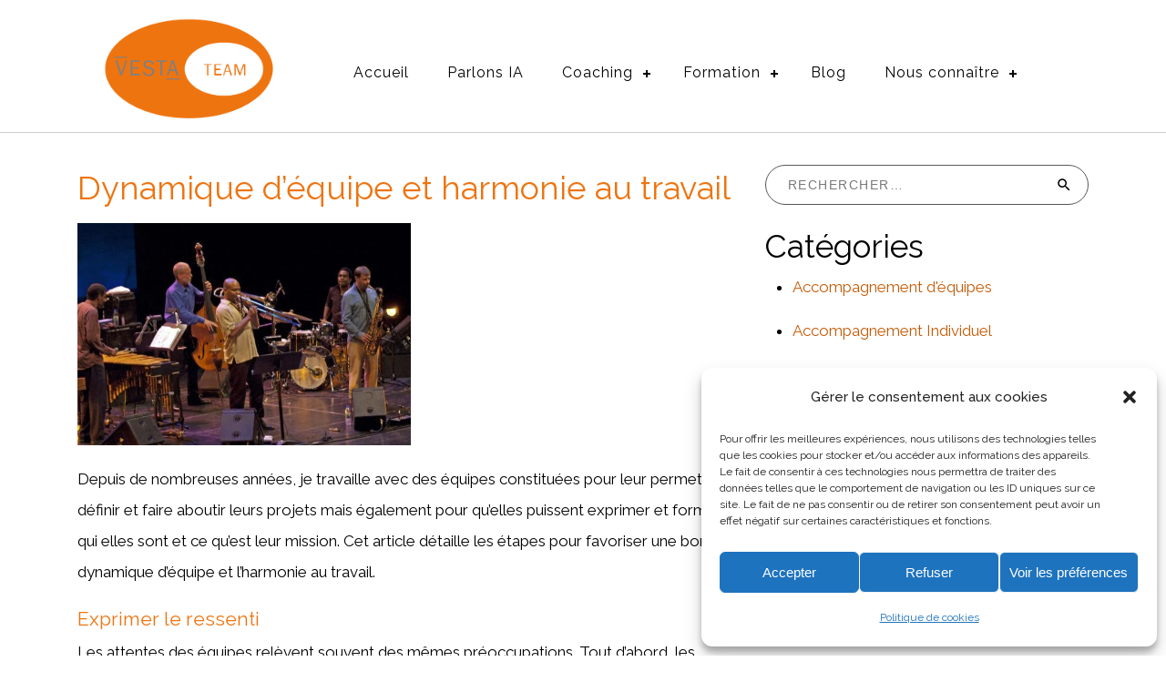

--- FILE ---
content_type: text/html; charset=UTF-8
request_url: https://www.vestateam.fr/dynamique-d-equipe-et-harmonie-au-travail/
body_size: 19157
content:
<!doctype html>
<html lang="fr-FR">
<head>
	<!-- Global site tag (gtag.js) - Google Analytics -->
<script type="text/plain" data-service="google-analytics" data-category="statistics" async data-cmplz-src="https://www.googletagmanager.com/gtag/js?id=UA-163229383-1"></script>
<script>
  window.dataLayer = window.dataLayer || [];
  function gtag(){dataLayer.push(arguments);}
  gtag('js', new Date());

  gtag('config', 'UA-163229383-1');
</script>

	<meta charset="UTF-8">
	<meta name="viewport" content="width=device-width, initial-scale=1">
    <link rel="stylesheet" href="https://use.fontawesome.com/releases/v5.7.1/css/all.css" integrity="sha384-fnmOCqbTlWIlj8LyTjo7mOUStjsKC4pOpQbqyi7RrhN7udi9RwhKkMHpvLbHG9Sr" crossorigin="anonymous">
	<link rel="preconnect" href="https://fonts.gstatic.com">
<link href="https://fonts.googleapis.com/css2?family=Raleway:ital,wght@0,100;0,200;0,300;0,400;0,500;0,600;0,700;0,800;0,900;1,100;1,200;1,300;1,400;1,500;1,600;1,700;1,800;1,900&display=swap" rel="stylesheet">
	<meta name='robots' content='index, follow, max-image-preview:large, max-snippet:-1, max-video-preview:-1' />
	<style>img:is([sizes="auto" i], [sizes^="auto," i]) { contain-intrinsic-size: 3000px 1500px }</style>
	
	<!-- This site is optimized with the Yoast SEO plugin v24.9 - https://yoast.com/wordpress/plugins/seo/ -->
	<title>Comment trouver une dynamique d&#039;équipe et l&#039;harmonie au travail ?</title>
	<meta name="description" content="Favoriser une bonne dynamique d&#039;équipe et l&#039;harmonie au travail en exprimant le ressenti et en donnant à chacun les moyens d&#039;évoluer" />
	<link rel="canonical" href="https://www.vestateam.fr/dynamique-d-equipe-et-harmonie-au-travail/" />
	<meta property="og:locale" content="fr_FR" />
	<meta property="og:type" content="article" />
	<meta property="og:title" content="Comment trouver une dynamique d&#039;équipe et l&#039;harmonie au travail ?" />
	<meta property="og:description" content="Favoriser une bonne dynamique d&#039;équipe et l&#039;harmonie au travail en exprimant le ressenti et en donnant à chacun les moyens d&#039;évoluer" />
	<meta property="og:url" content="https://www.vestateam.fr/dynamique-d-equipe-et-harmonie-au-travail/" />
	<meta property="og:site_name" content="Vesta Team" />
	<meta property="article:publisher" content="http://www.facebook.com/loic.delcros" />
	<meta property="article:published_time" content="2015-10-15T10:15:21+00:00" />
	<meta property="article:modified_time" content="2021-04-29T12:33:01+00:00" />
	<meta property="og:image" content="https://www.vestateam.fr/wp-content/uploads/2020/04/dynamique-equipe.jpg" />
	<meta property="og:image:width" content="800" />
	<meta property="og:image:height" content="475" />
	<meta property="og:image:type" content="image/jpeg" />
	<meta name="author" content="Loïc DELCROS" />
	<meta name="twitter:card" content="summary_large_image" />
	<meta name="twitter:creator" content="@ldelcros" />
	<meta name="twitter:site" content="@ldelcros" />
	<meta name="twitter:label1" content="Écrit par" />
	<meta name="twitter:data1" content="Loïc DELCROS" />
	<meta name="twitter:label2" content="Durée de lecture estimée" />
	<meta name="twitter:data2" content="6 minutes" />
	<script type="application/ld+json" class="yoast-schema-graph">{"@context":"https://schema.org","@graph":[{"@type":"Article","@id":"https://www.vestateam.fr/dynamique-d-equipe-et-harmonie-au-travail/#article","isPartOf":{"@id":"https://www.vestateam.fr/dynamique-d-equipe-et-harmonie-au-travail/"},"author":{"name":"Loïc DELCROS","@id":"https://www.vestateam.fr/#/schema/person/542ffd2633461d1454013d9e3a78f1b4"},"headline":"Dynamique d&rsquo;équipe et harmonie au travail","datePublished":"2015-10-15T10:15:21+00:00","dateModified":"2021-04-29T12:33:01+00:00","mainEntityOfPage":{"@id":"https://www.vestateam.fr/dynamique-d-equipe-et-harmonie-au-travail/"},"wordCount":1265,"commentCount":0,"publisher":{"@id":"https://www.vestateam.fr/#organization"},"image":{"@id":"https://www.vestateam.fr/dynamique-d-equipe-et-harmonie-au-travail/#primaryimage"},"thumbnailUrl":"https://www.vestateam.fr/wp-content/uploads/2020/04/dynamique-equipe.jpg","keywords":["Accompagnement au changement","B","Cohésion de l'équipe","Relations interpersonnelles","zin"],"articleSection":["Accompagnement d'équipes","Coaching d'Organisation","Leaders Inspirés"],"inLanguage":"fr-FR","potentialAction":[{"@type":"CommentAction","name":"Comment","target":["https://www.vestateam.fr/dynamique-d-equipe-et-harmonie-au-travail/#respond"]}]},{"@type":"WebPage","@id":"https://www.vestateam.fr/dynamique-d-equipe-et-harmonie-au-travail/","url":"https://www.vestateam.fr/dynamique-d-equipe-et-harmonie-au-travail/","name":"Comment trouver une dynamique d'équipe et l'harmonie au travail ?","isPartOf":{"@id":"https://www.vestateam.fr/#website"},"primaryImageOfPage":{"@id":"https://www.vestateam.fr/dynamique-d-equipe-et-harmonie-au-travail/#primaryimage"},"image":{"@id":"https://www.vestateam.fr/dynamique-d-equipe-et-harmonie-au-travail/#primaryimage"},"thumbnailUrl":"https://www.vestateam.fr/wp-content/uploads/2020/04/dynamique-equipe.jpg","datePublished":"2015-10-15T10:15:21+00:00","dateModified":"2021-04-29T12:33:01+00:00","description":"Favoriser une bonne dynamique d'équipe et l'harmonie au travail en exprimant le ressenti et en donnant à chacun les moyens d'évoluer","breadcrumb":{"@id":"https://www.vestateam.fr/dynamique-d-equipe-et-harmonie-au-travail/#breadcrumb"},"inLanguage":"fr-FR","potentialAction":[{"@type":"ReadAction","target":["https://www.vestateam.fr/dynamique-d-equipe-et-harmonie-au-travail/"]}]},{"@type":"ImageObject","inLanguage":"fr-FR","@id":"https://www.vestateam.fr/dynamique-d-equipe-et-harmonie-au-travail/#primaryimage","url":"https://www.vestateam.fr/wp-content/uploads/2020/04/dynamique-equipe.jpg","contentUrl":"https://www.vestateam.fr/wp-content/uploads/2020/04/dynamique-equipe.jpg","width":800,"height":475,"caption":"dynamique d'équipe harmonie au travail"},{"@type":"BreadcrumbList","@id":"https://www.vestateam.fr/dynamique-d-equipe-et-harmonie-au-travail/#breadcrumb","itemListElement":[{"@type":"ListItem","position":1,"name":"Accueil","item":"https://www.vestateam.fr/"},{"@type":"ListItem","position":2,"name":"Dynamique d&rsquo;équipe et harmonie au travail"}]},{"@type":"WebSite","@id":"https://www.vestateam.fr/#website","url":"https://www.vestateam.fr/","name":"Vesta Team","description":"Développer la qualité des relations","publisher":{"@id":"https://www.vestateam.fr/#organization"},"potentialAction":[{"@type":"SearchAction","target":{"@type":"EntryPoint","urlTemplate":"https://www.vestateam.fr/?s={search_term_string}"},"query-input":{"@type":"PropertyValueSpecification","valueRequired":true,"valueName":"search_term_string"}}],"inLanguage":"fr-FR"},{"@type":"Organization","@id":"https://www.vestateam.fr/#organization","name":"VestaTeam","url":"https://www.vestateam.fr/","logo":{"@type":"ImageObject","inLanguage":"fr-FR","@id":"https://www.vestateam.fr/#/schema/logo/image/","url":"https://www.vestateam.fr/wp-content/uploads/2015/07/logo-vesta-team_18-Mai_Grand.png","contentUrl":"https://www.vestateam.fr/wp-content/uploads/2015/07/logo-vesta-team_18-Mai_Grand.png","width":849,"height":531,"caption":"VestaTeam"},"image":{"@id":"https://www.vestateam.fr/#/schema/logo/image/"},"sameAs":["http://www.facebook.com/loic.delcros","https://x.com/ldelcros","https://fr.linkedin.com/in/271271"]},{"@type":"Person","@id":"https://www.vestateam.fr/#/schema/person/542ffd2633461d1454013d9e3a78f1b4","name":"Loïc DELCROS","image":{"@type":"ImageObject","inLanguage":"fr-FR","@id":"https://www.vestateam.fr/#/schema/person/image/","url":"https://secure.gravatar.com/avatar/50d21245822594e832e3c29f58051323f3a510ea8c393045101296d6832d63f9?s=96&d=mm&r=g","contentUrl":"https://secure.gravatar.com/avatar/50d21245822594e832e3c29f58051323f3a510ea8c393045101296d6832d63f9?s=96&d=mm&r=g","caption":"Loïc DELCROS"},"url":"https://www.vestateam.fr/author/ldelcros/"}]}</script>
	<!-- / Yoast SEO plugin. -->


<link rel='dns-prefetch' href='//platform-api.sharethis.com' />
<link rel='dns-prefetch' href='//www.google.com' />
<link rel='dns-prefetch' href='//stats.wp.com' />
<link rel='preconnect' href='//c0.wp.com' />
<link rel="alternate" type="application/rss+xml" title="Vesta Team &raquo; Flux" href="https://www.vestateam.fr/feed/" />
<link rel="alternate" type="application/rss+xml" title="Vesta Team &raquo; Flux des commentaires" href="https://www.vestateam.fr/comments/feed/" />
<link rel="alternate" type="application/rss+xml" title="Vesta Team &raquo; Dynamique d&rsquo;équipe et harmonie au travail Flux des commentaires" href="https://www.vestateam.fr/dynamique-d-equipe-et-harmonie-au-travail/feed/" />
<link rel='stylesheet' id='wp-block-library-css' href='https://c0.wp.com/c/6.8/wp-includes/css/dist/block-library/style.min.css' type='text/css' media='all' />
<style id='classic-theme-styles-inline-css' type='text/css'>
/*! This file is auto-generated */
.wp-block-button__link{color:#fff;background-color:#32373c;border-radius:9999px;box-shadow:none;text-decoration:none;padding:calc(.667em + 2px) calc(1.333em + 2px);font-size:1.125em}.wp-block-file__button{background:#32373c;color:#fff;text-decoration:none}
</style>
<link rel='stylesheet' id='mediaelement-css' href='https://c0.wp.com/c/6.8/wp-includes/js/mediaelement/mediaelementplayer-legacy.min.css' type='text/css' media='all' />
<link rel='stylesheet' id='wp-mediaelement-css' href='https://c0.wp.com/c/6.8/wp-includes/js/mediaelement/wp-mediaelement.min.css' type='text/css' media='all' />
<style id='jetpack-sharing-buttons-style-inline-css' type='text/css'>
.jetpack-sharing-buttons__services-list{display:flex;flex-direction:row;flex-wrap:wrap;gap:0;list-style-type:none;margin:5px;padding:0}.jetpack-sharing-buttons__services-list.has-small-icon-size{font-size:12px}.jetpack-sharing-buttons__services-list.has-normal-icon-size{font-size:16px}.jetpack-sharing-buttons__services-list.has-large-icon-size{font-size:24px}.jetpack-sharing-buttons__services-list.has-huge-icon-size{font-size:36px}@media print{.jetpack-sharing-buttons__services-list{display:none!important}}.editor-styles-wrapper .wp-block-jetpack-sharing-buttons{gap:0;padding-inline-start:0}ul.jetpack-sharing-buttons__services-list.has-background{padding:1.25em 2.375em}
</style>
<style id='global-styles-inline-css' type='text/css'>
:root{--wp--preset--aspect-ratio--square: 1;--wp--preset--aspect-ratio--4-3: 4/3;--wp--preset--aspect-ratio--3-4: 3/4;--wp--preset--aspect-ratio--3-2: 3/2;--wp--preset--aspect-ratio--2-3: 2/3;--wp--preset--aspect-ratio--16-9: 16/9;--wp--preset--aspect-ratio--9-16: 9/16;--wp--preset--color--black: #000000;--wp--preset--color--cyan-bluish-gray: #abb8c3;--wp--preset--color--white: #ffffff;--wp--preset--color--pale-pink: #f78da7;--wp--preset--color--vivid-red: #cf2e2e;--wp--preset--color--luminous-vivid-orange: #ff6900;--wp--preset--color--luminous-vivid-amber: #fcb900;--wp--preset--color--light-green-cyan: #7bdcb5;--wp--preset--color--vivid-green-cyan: #00d084;--wp--preset--color--pale-cyan-blue: #8ed1fc;--wp--preset--color--vivid-cyan-blue: #0693e3;--wp--preset--color--vivid-purple: #9b51e0;--wp--preset--gradient--vivid-cyan-blue-to-vivid-purple: linear-gradient(135deg,rgba(6,147,227,1) 0%,rgb(155,81,224) 100%);--wp--preset--gradient--light-green-cyan-to-vivid-green-cyan: linear-gradient(135deg,rgb(122,220,180) 0%,rgb(0,208,130) 100%);--wp--preset--gradient--luminous-vivid-amber-to-luminous-vivid-orange: linear-gradient(135deg,rgba(252,185,0,1) 0%,rgba(255,105,0,1) 100%);--wp--preset--gradient--luminous-vivid-orange-to-vivid-red: linear-gradient(135deg,rgba(255,105,0,1) 0%,rgb(207,46,46) 100%);--wp--preset--gradient--very-light-gray-to-cyan-bluish-gray: linear-gradient(135deg,rgb(238,238,238) 0%,rgb(169,184,195) 100%);--wp--preset--gradient--cool-to-warm-spectrum: linear-gradient(135deg,rgb(74,234,220) 0%,rgb(151,120,209) 20%,rgb(207,42,186) 40%,rgb(238,44,130) 60%,rgb(251,105,98) 80%,rgb(254,248,76) 100%);--wp--preset--gradient--blush-light-purple: linear-gradient(135deg,rgb(255,206,236) 0%,rgb(152,150,240) 100%);--wp--preset--gradient--blush-bordeaux: linear-gradient(135deg,rgb(254,205,165) 0%,rgb(254,45,45) 50%,rgb(107,0,62) 100%);--wp--preset--gradient--luminous-dusk: linear-gradient(135deg,rgb(255,203,112) 0%,rgb(199,81,192) 50%,rgb(65,88,208) 100%);--wp--preset--gradient--pale-ocean: linear-gradient(135deg,rgb(255,245,203) 0%,rgb(182,227,212) 50%,rgb(51,167,181) 100%);--wp--preset--gradient--electric-grass: linear-gradient(135deg,rgb(202,248,128) 0%,rgb(113,206,126) 100%);--wp--preset--gradient--midnight: linear-gradient(135deg,rgb(2,3,129) 0%,rgb(40,116,252) 100%);--wp--preset--font-size--small: 13px;--wp--preset--font-size--medium: 20px;--wp--preset--font-size--large: 36px;--wp--preset--font-size--x-large: 42px;--wp--preset--spacing--20: 0.44rem;--wp--preset--spacing--30: 0.67rem;--wp--preset--spacing--40: 1rem;--wp--preset--spacing--50: 1.5rem;--wp--preset--spacing--60: 2.25rem;--wp--preset--spacing--70: 3.38rem;--wp--preset--spacing--80: 5.06rem;--wp--preset--shadow--natural: 6px 6px 9px rgba(0, 0, 0, 0.2);--wp--preset--shadow--deep: 12px 12px 50px rgba(0, 0, 0, 0.4);--wp--preset--shadow--sharp: 6px 6px 0px rgba(0, 0, 0, 0.2);--wp--preset--shadow--outlined: 6px 6px 0px -3px rgba(255, 255, 255, 1), 6px 6px rgba(0, 0, 0, 1);--wp--preset--shadow--crisp: 6px 6px 0px rgba(0, 0, 0, 1);}:where(.is-layout-flex){gap: 0.5em;}:where(.is-layout-grid){gap: 0.5em;}body .is-layout-flex{display: flex;}.is-layout-flex{flex-wrap: wrap;align-items: center;}.is-layout-flex > :is(*, div){margin: 0;}body .is-layout-grid{display: grid;}.is-layout-grid > :is(*, div){margin: 0;}:where(.wp-block-columns.is-layout-flex){gap: 2em;}:where(.wp-block-columns.is-layout-grid){gap: 2em;}:where(.wp-block-post-template.is-layout-flex){gap: 1.25em;}:where(.wp-block-post-template.is-layout-grid){gap: 1.25em;}.has-black-color{color: var(--wp--preset--color--black) !important;}.has-cyan-bluish-gray-color{color: var(--wp--preset--color--cyan-bluish-gray) !important;}.has-white-color{color: var(--wp--preset--color--white) !important;}.has-pale-pink-color{color: var(--wp--preset--color--pale-pink) !important;}.has-vivid-red-color{color: var(--wp--preset--color--vivid-red) !important;}.has-luminous-vivid-orange-color{color: var(--wp--preset--color--luminous-vivid-orange) !important;}.has-luminous-vivid-amber-color{color: var(--wp--preset--color--luminous-vivid-amber) !important;}.has-light-green-cyan-color{color: var(--wp--preset--color--light-green-cyan) !important;}.has-vivid-green-cyan-color{color: var(--wp--preset--color--vivid-green-cyan) !important;}.has-pale-cyan-blue-color{color: var(--wp--preset--color--pale-cyan-blue) !important;}.has-vivid-cyan-blue-color{color: var(--wp--preset--color--vivid-cyan-blue) !important;}.has-vivid-purple-color{color: var(--wp--preset--color--vivid-purple) !important;}.has-black-background-color{background-color: var(--wp--preset--color--black) !important;}.has-cyan-bluish-gray-background-color{background-color: var(--wp--preset--color--cyan-bluish-gray) !important;}.has-white-background-color{background-color: var(--wp--preset--color--white) !important;}.has-pale-pink-background-color{background-color: var(--wp--preset--color--pale-pink) !important;}.has-vivid-red-background-color{background-color: var(--wp--preset--color--vivid-red) !important;}.has-luminous-vivid-orange-background-color{background-color: var(--wp--preset--color--luminous-vivid-orange) !important;}.has-luminous-vivid-amber-background-color{background-color: var(--wp--preset--color--luminous-vivid-amber) !important;}.has-light-green-cyan-background-color{background-color: var(--wp--preset--color--light-green-cyan) !important;}.has-vivid-green-cyan-background-color{background-color: var(--wp--preset--color--vivid-green-cyan) !important;}.has-pale-cyan-blue-background-color{background-color: var(--wp--preset--color--pale-cyan-blue) !important;}.has-vivid-cyan-blue-background-color{background-color: var(--wp--preset--color--vivid-cyan-blue) !important;}.has-vivid-purple-background-color{background-color: var(--wp--preset--color--vivid-purple) !important;}.has-black-border-color{border-color: var(--wp--preset--color--black) !important;}.has-cyan-bluish-gray-border-color{border-color: var(--wp--preset--color--cyan-bluish-gray) !important;}.has-white-border-color{border-color: var(--wp--preset--color--white) !important;}.has-pale-pink-border-color{border-color: var(--wp--preset--color--pale-pink) !important;}.has-vivid-red-border-color{border-color: var(--wp--preset--color--vivid-red) !important;}.has-luminous-vivid-orange-border-color{border-color: var(--wp--preset--color--luminous-vivid-orange) !important;}.has-luminous-vivid-amber-border-color{border-color: var(--wp--preset--color--luminous-vivid-amber) !important;}.has-light-green-cyan-border-color{border-color: var(--wp--preset--color--light-green-cyan) !important;}.has-vivid-green-cyan-border-color{border-color: var(--wp--preset--color--vivid-green-cyan) !important;}.has-pale-cyan-blue-border-color{border-color: var(--wp--preset--color--pale-cyan-blue) !important;}.has-vivid-cyan-blue-border-color{border-color: var(--wp--preset--color--vivid-cyan-blue) !important;}.has-vivid-purple-border-color{border-color: var(--wp--preset--color--vivid-purple) !important;}.has-vivid-cyan-blue-to-vivid-purple-gradient-background{background: var(--wp--preset--gradient--vivid-cyan-blue-to-vivid-purple) !important;}.has-light-green-cyan-to-vivid-green-cyan-gradient-background{background: var(--wp--preset--gradient--light-green-cyan-to-vivid-green-cyan) !important;}.has-luminous-vivid-amber-to-luminous-vivid-orange-gradient-background{background: var(--wp--preset--gradient--luminous-vivid-amber-to-luminous-vivid-orange) !important;}.has-luminous-vivid-orange-to-vivid-red-gradient-background{background: var(--wp--preset--gradient--luminous-vivid-orange-to-vivid-red) !important;}.has-very-light-gray-to-cyan-bluish-gray-gradient-background{background: var(--wp--preset--gradient--very-light-gray-to-cyan-bluish-gray) !important;}.has-cool-to-warm-spectrum-gradient-background{background: var(--wp--preset--gradient--cool-to-warm-spectrum) !important;}.has-blush-light-purple-gradient-background{background: var(--wp--preset--gradient--blush-light-purple) !important;}.has-blush-bordeaux-gradient-background{background: var(--wp--preset--gradient--blush-bordeaux) !important;}.has-luminous-dusk-gradient-background{background: var(--wp--preset--gradient--luminous-dusk) !important;}.has-pale-ocean-gradient-background{background: var(--wp--preset--gradient--pale-ocean) !important;}.has-electric-grass-gradient-background{background: var(--wp--preset--gradient--electric-grass) !important;}.has-midnight-gradient-background{background: var(--wp--preset--gradient--midnight) !important;}.has-small-font-size{font-size: var(--wp--preset--font-size--small) !important;}.has-medium-font-size{font-size: var(--wp--preset--font-size--medium) !important;}.has-large-font-size{font-size: var(--wp--preset--font-size--large) !important;}.has-x-large-font-size{font-size: var(--wp--preset--font-size--x-large) !important;}
:where(.wp-block-post-template.is-layout-flex){gap: 1.25em;}:where(.wp-block-post-template.is-layout-grid){gap: 1.25em;}
:where(.wp-block-columns.is-layout-flex){gap: 2em;}:where(.wp-block-columns.is-layout-grid){gap: 2em;}
:root :where(.wp-block-pullquote){font-size: 1.5em;line-height: 1.6;}
</style>
<link rel='stylesheet' id='contact-form-7-css' href='https://www.vestateam.fr/wp-content/plugins/contact-form-7/includes/css/styles.css?ver=6.0.6' type='text/css' media='all' />
<link rel='stylesheet' id='cvw-pb-animation-styles-css' href='https://www.vestateam.fr/wp-content/plugins/cvw-pb-animation/aos.css?ver=6.8' type='text/css' media='all' />
<link rel='stylesheet' id='sprp2-css' href='https://www.vestateam.fr/wp-content/plugins/naxialis-post-widget/css/sprp2.css?ver=6.8' type='text/css' media='all' />
<link rel='stylesheet' id='rpt_front_style-css' href='https://www.vestateam.fr/wp-content/plugins/related-posts-thumbnails/assets/css/front.css?ver=4.2.1' type='text/css' media='all' />
<link rel='stylesheet' id='cmplz-general-css' href='https://www.vestateam.fr/wp-content/plugins/complianz-gdpr/assets/css/cookieblocker.min.css?ver=1738686715' type='text/css' media='all' />
<link rel='stylesheet' id='base-css' href='https://www.vestateam.fr/wp-content/themes/starter-theme-wpassit/css/base.css?ver=1.1' type='text/css' media='all' />
<link rel='stylesheet' id='starter-theme-wpassist-style-css' href='https://www.vestateam.fr/wp-content/themes/starter-theme-wpassit/style.css?ver=6.8' type='text/css' media='all' />
<link rel='stylesheet' id='getnaxcssgrid-css' href='https://www.vestateam.fr/wp-content/themes/starter-theme-wpassit/css/getnaxcssgrid.css?ver=1.1' type='text/css' media='all' />
<link rel='stylesheet' id='responsive-css' href='https://www.vestateam.fr/wp-content/themes/starter-theme-wpassit/css/responsive.css?ver=1.1' type='text/css' media='all' />
<style id='akismet-widget-style-inline-css' type='text/css'>

			.a-stats {
				--akismet-color-mid-green: #357b49;
				--akismet-color-white: #fff;
				--akismet-color-light-grey: #f6f7f7;

				max-width: 350px;
				width: auto;
			}

			.a-stats * {
				all: unset;
				box-sizing: border-box;
			}

			.a-stats strong {
				font-weight: 600;
			}

			.a-stats a.a-stats__link,
			.a-stats a.a-stats__link:visited,
			.a-stats a.a-stats__link:active {
				background: var(--akismet-color-mid-green);
				border: none;
				box-shadow: none;
				border-radius: 8px;
				color: var(--akismet-color-white);
				cursor: pointer;
				display: block;
				font-family: -apple-system, BlinkMacSystemFont, 'Segoe UI', 'Roboto', 'Oxygen-Sans', 'Ubuntu', 'Cantarell', 'Helvetica Neue', sans-serif;
				font-weight: 500;
				padding: 12px;
				text-align: center;
				text-decoration: none;
				transition: all 0.2s ease;
			}

			/* Extra specificity to deal with TwentyTwentyOne focus style */
			.widget .a-stats a.a-stats__link:focus {
				background: var(--akismet-color-mid-green);
				color: var(--akismet-color-white);
				text-decoration: none;
			}

			.a-stats a.a-stats__link:hover {
				filter: brightness(110%);
				box-shadow: 0 4px 12px rgba(0, 0, 0, 0.06), 0 0 2px rgba(0, 0, 0, 0.16);
			}

			.a-stats .count {
				color: var(--akismet-color-white);
				display: block;
				font-size: 1.5em;
				line-height: 1.4;
				padding: 0 13px;
				white-space: nowrap;
			}
		
</style>
<link rel='stylesheet' id='slb_core-css' href='https://www.vestateam.fr/wp-content/plugins/simple-lightbox/client/css/app.css?ver=2.9.3' type='text/css' media='all' />
<link rel='stylesheet' id='themewich-shortcodes-css' href='https://www.vestateam.fr/wp-content/plugins/themewich-shortcodes/css/themewich-shortcodes.css?ver=6.8' type='text/css' media='all' />
<script type="text/javascript" src="https://c0.wp.com/c/6.8/wp-includes/js/jquery/jquery.min.js" id="jquery-core-js"></script>
<script type="text/javascript" src="https://c0.wp.com/c/6.8/wp-includes/js/jquery/jquery-migrate.min.js" id="jquery-migrate-js"></script>
<script type="text/javascript" src="//platform-api.sharethis.com/js/sharethis.js?ver=8.5.2#property=64ad11ecf57abe0019c4e2e5&amp;product=gdpr-compliance-tool-v2&amp;source=simple-share-buttons-adder-wordpress" id="simple-share-buttons-adder-mu-js"></script>
<script type="text/javascript" src="https://www.vestateam.fr/wp-content/plugins/themewich-shortcodes/js/modernizr.min.js?ver=2.8.2" id="modernizr-js"></script>
<link rel="https://api.w.org/" href="https://www.vestateam.fr/wp-json/" /><link rel="alternate" title="JSON" type="application/json" href="https://www.vestateam.fr/wp-json/wp/v2/posts/1194" /><link rel='shortlink' href='https://www.vestateam.fr/?p=1194' />
<link rel="alternate" title="oEmbed (JSON)" type="application/json+oembed" href="https://www.vestateam.fr/wp-json/oembed/1.0/embed?url=https%3A%2F%2Fwww.vestateam.fr%2Fdynamique-d-equipe-et-harmonie-au-travail%2F" />
<link rel="alternate" title="oEmbed (XML)" type="text/xml+oembed" href="https://www.vestateam.fr/wp-json/oembed/1.0/embed?url=https%3A%2F%2Fwww.vestateam.fr%2Fdynamique-d-equipe-et-harmonie-au-travail%2F&#038;format=xml" />
        <style>
            #related_posts_thumbnails li {
                border-right: 1px solid rgb(255,255,255);
                background-color: #ffffff            }

            #related_posts_thumbnails li:hover {
                background-color: #eeeeee;
            }

            .relpost_content {
                font-size: 16px;
                color: #c65b07;
            }

            .relpost-block-single {
                background-color: #ffffff;
                border-right: 1px solid rgb(255,255,255);
                border-left: 1px solid rgb(255,255,255);
                margin-right: -1px;
            }

            .relpost-block-single:hover {
                background-color: #eeeeee;
            }
        </style>

        	<style>img#wpstats{display:none}</style>
					<style>.cmplz-hidden {
					display: none !important;
				}</style><link rel="pingback" href="https://www.vestateam.fr/xmlrpc.php">         <style>
		  body {
                  color: #;
				   background:  
				     ;

				  
             }
			 /* Link text color */
			 a, a:visited { color:#c65b07;  }
			 a:hover, a:focus { color:#c65b07; }
			 
			 
			 #content {
				
							background: #FFFFFF;
			 
			
		}
		  
		.site-title a {
			color:#FFF;
		}
		.site-description {
			color:#FFF;
		}
			
		.headerimg-logo {
			margin-left: auto;
	margin-right: auto;
	display: block;
				 
			 }
			 
		/** Header full **/	 
	    .site-header-top {
							 background:#ffffff;
			 
				 ;
				
		
			 }
		
		 
        #sidebar aside {
					padding:10px;
									 background:#ffffff;
					
				}
				
		#sidebar .widget a {
						color: #454545;
			
		}
		
		#sidebar .widget {
						color: #bbbbbb;
			
		}
		
		#sidebar .widget a:hover {
						color: #91B9CA;
			
		}
		
		#sidebar h3 {
						color: #000000;
						font-size:21px;
		}
		
		
		
		#footer_small,#footer_full,#footer,.site-footer {
							 background:#000000;
			
		}
			 #sidebar-footer { color: #fff; padding-top: 30px;}
			 #sidebar-footer ul li { list-style: none;}
		/** Largeur du site **/
				#headerimg,#footer_small { 
				max-width: 1130px; 
				
				}
				
		.nav {
			max-width: 1130px; 
		}
			 
		
			 #page {
	max-width: 1130px;
	
			 }
			 .site-header {
	max-width: 1130px;
	
	
			 }
			
		.naxcssgrid-960 {
				
							background: #FFFFFF; 
			
		}
		
		.page-wrapper{
	max-width: 1130px;
	margin: 0 auto;
		
		}
		
		/* Menu */
		
		
		/* Couleur de fond header scroll */
		.menu-top-bg-on {
	
			
			transition: background 0.5s linear;
			
		}
		
		/* Couleur de fond header fix */
		.menu-top-bg-off {
			
			
			transition: background 0.5s linear;
			
		}
		#cssmenu {
			
			
		}
		
		/* Couleur de fond du sous menu */
		#cssmenu ul ul li{
						background: #ffffff;
			}
		#cssmenu ul {
						background: #ffffff;
			}
			
		/* Couleur du texte du sous menu */	
		#cssmenu ul ul li a{
						color: #a3a3a3;
			
			}		
			
		/* Couleur du texte du sous menu Hover */
		#cssmenu ul ul li:hover > a,#cssmenu ul ul li a:hover{
						color: #c65b07;
			}
		/* Taile du texte sous-menu */
		#cssmenu ul ul li a{font-size:14px;}	
		
		
		/* Couleur de fond Hover */
		#cssmenu > ul > li:hover,#cssmenu ul li.active:hover,#cssmenu ul li.active,#cssmenu ul li.has-sub.active:hover{
						background: #ffffff;
			}
			
		/* Taile du texte */
		#cssmenu > ul > li > a{font-size:16px;}
		/* Couleur du texte */	
		#cssmenu > ul > li > a{
						color: #000000;
			}
		/* Couleur élément sous-menu + - */		
		#cssmenu > ul > li.has-sub > a:before{
					background: #000000;
		}
		
		#cssmenu > ul > li.has-sub > a:after{
						background: #000000;
			}
			
		#cssmenu ul ul li.has-sub > a:after{
						background: #000000;
			}
		#cssmenu ul ul li.has-sub > a:before{
						background: #000000;
			}	
	
		/* Couleur du texte Hover */
		#cssmenu > ul > li:hover > a,#cssmenu ul li.active a{
			
						color: #c65b07;
			
			}
		
		 </style>
    <link rel="icon" href="https://www.vestateam.fr/wp-content/uploads/2021/04/cropped-logo-vesta-team-favicon-1-32x32.png" sizes="32x32" />
<link rel="icon" href="https://www.vestateam.fr/wp-content/uploads/2021/04/cropped-logo-vesta-team-favicon-1-192x192.png" sizes="192x192" />
<link rel="apple-touch-icon" href="https://www.vestateam.fr/wp-content/uploads/2021/04/cropped-logo-vesta-team-favicon-1-180x180.png" />
<meta name="msapplication-TileImage" content="https://www.vestateam.fr/wp-content/uploads/2021/04/cropped-logo-vesta-team-favicon-1-270x270.png" />
		<style type="text/css" id="wp-custom-css">
			#sidebar-footer .title-post {
	min-height:auto;
}

article h1 {
	color:#ee7410;
}

article h4 {
	color: #ee7410;
}		</style>
		</head>

<body data-rsssl=1 data-cmplz=1 class="wp-singular post-template-default single single-post postid-1194 single-format-standard wp-theme-starter-theme-wpassit unknown vestateam desktop-device">

<div class="site-header-top" id="header-wrapp"> <!-- .full header -->
<div class="site-header">
<div class="col3"><!-- left columm -->
<header id="masthead" class="site-header">
		<div class="site-branding">
        
                    <a href="https://www.vestateam.fr/"><img class="headerimg-logo" src="https://www.vestateam.fr/wp-content/uploads/2021/04/logo-vesta-team-header.png" /></a>

                        
			
		</div><!-- .site-branding -->

		
       
	</header><!-- #masthead -->

</div>  <!-- left columm -->


<div class="col9 last"><!-- right columm -->

<nav  id='cssmenu'> <!-- #site-navigation -->

			<div id="head-mobile"></div>
<div class="button-mobile"></div>
			<ul id="menu-menu-1" class="menu"><li id="menu-item-1349" class="menu-item menu-item-type-post_type menu-item-object-page menu-item-home menu-item-1349"><a href="https://www.vestateam.fr/" data-ps2id-api="true">Accueil</a></li>
<li id="menu-item-3704" class="menu-item menu-item-type-custom menu-item-object-custom menu-item-3704"><a href="https://www.vestateam.fr/renforcer-les-liens-entre-lit-et-les-metiers/" data-ps2id-api="true">Parlons IA</a></li>
<li id="menu-item-2327" class="menu-item menu-item-type-custom menu-item-object-custom menu-item-has-children menu-item-2327"><a href="https://www.vestateam.fr/coaching/" data-ps2id-api="true">Coaching</a>
<ul class="sub-menu">
	<li id="menu-item-2580" class="menu-item menu-item-type-post_type menu-item-object-page menu-item-2580"><a href="https://www.vestateam.fr/coaching/" data-ps2id-api="true">Présentation</a></li>
	<li id="menu-item-2181" class="menu-item menu-item-type-custom menu-item-object-custom menu-item-2181"><a href="https://www.vestateam.fr/coaching/#co" data-ps2id-api="true">Coaching d&rsquo;Organisation</a></li>
	<li id="menu-item-2182" class="menu-item menu-item-type-custom menu-item-object-custom menu-item-2182"><a href="https://www.vestateam.fr/coaching/#ce" data-ps2id-api="true">Accompagnement d&rsquo;équipes</a></li>
	<li id="menu-item-2183" class="menu-item menu-item-type-custom menu-item-object-custom menu-item-2183"><a href="https://www.vestateam.fr/coaching/#ci" data-ps2id-api="true">Accompagnement Individuel</a></li>
	<li id="menu-item-3142" class="menu-item menu-item-type-custom menu-item-object-custom menu-item-3142"><a href="https://www.vestateam.fr/coaching/#temoignage" data-ps2id-api="true">Témoignages</a></li>
</ul>
</li>
<li id="menu-item-2330" class="menu-item menu-item-type-custom menu-item-object-custom menu-item-has-children menu-item-2330"><a href="https://www.vestateam.fr/formations/" data-ps2id-api="true">Formation</a>
<ul class="sub-menu">
	<li id="menu-item-2331" class="menu-item menu-item-type-post_type menu-item-object-page menu-item-2331"><a href="https://www.vestateam.fr/formations/" data-ps2id-api="true">Présentation</a></li>
	<li id="menu-item-1594" class="menu-item menu-item-type-custom menu-item-object-custom menu-item-1594"><a href="https://www.vestateam.fr/formation/#communiquer" data-ps2id-api="true">Communiquer en Confiance</a></li>
	<li id="menu-item-2147" class="menu-item menu-item-type-custom menu-item-object-custom menu-item-2147"><a href="https://www.vestateam.fr/formation/#grandir" data-ps2id-api="true">Faire Grandir une équipe</a></li>
	<li id="menu-item-2337" class="menu-item menu-item-type-post_type menu-item-object-page menu-item-2337"><a href="https://www.vestateam.fr/leaders-inspires/" data-ps2id-api="true">Programme Leaders Inspirés</a></li>
	<li id="menu-item-1596" class="menu-item menu-item-type-custom menu-item-object-custom menu-item-1596"><a href="https://www.vestateam.fr/wp-content/uploads/2020/11/Catalogue-de-Formation-VestaTeam.pdf" data-ps2id-api="true">Catalogue</a></li>
	<li id="menu-item-1595" class="menu-item menu-item-type-custom menu-item-object-custom menu-item-1595"><a href="https://www.vestateam.fr/formation/#q" data-ps2id-api="true">Démarche Qualité</a></li>
	<li id="menu-item-3151" class="menu-item menu-item-type-custom menu-item-object-custom menu-item-3151"><a href="https://www.vestateam.fr/formations/#temoignage" data-ps2id-api="true">Témoignages</a></li>
</ul>
</li>
<li id="menu-item-1237" class="menu-item menu-item-type-post_type menu-item-object-page menu-item-1237"><a href="https://www.vestateam.fr/blog/" data-ps2id-api="true">Blog</a></li>
<li id="menu-item-3396" class="menu-item menu-item-type-custom menu-item-object-custom menu-item-has-children menu-item-3396"><a href="#" data-ps2id-api="true">Nous connaître</a>
<ul class="sub-menu">
	<li id="menu-item-2340" class="menu-item menu-item-type-post_type menu-item-object-page menu-item-2340"><a href="https://www.vestateam.fr/biographies-des-coachs/" data-ps2id-api="true">Biographie des coachs</a></li>
	<li id="menu-item-3397" class="menu-item menu-item-type-post_type menu-item-object-page menu-item-3397"><a href="https://www.vestateam.fr/newsletter/" data-ps2id-api="true">Notre Newsletter</a></li>
	<li id="menu-item-3221" class="menu-item menu-item-type-post_type menu-item-object-page menu-item-3221"><a href="https://www.vestateam.fr/contactez-nous/" data-ps2id-api="true">Contact</a></li>
</ul>
</li>
</ul>		</nav><!-- #site-navigation -->
</div> 

</div><!-- right columm -->



</div> <!-- .end full header -->

<div id="page" class="site">
	

	<div id="content" class="site-content">

	<div id="primary" class="content-area col8">
		<main id="main" class="site-main">

		
<article id="post-1194" class="post-1194 post type-post status-publish format-standard has-post-thumbnail hentry category-accompagnement-dequipe category-coaching-dorganisation category-leaders-inspires tag-accompagnement-au-changement tag-b-fr tag-cohesion-de-lequipe tag-relations-interpersonnelles tag-zin">
	<header class="entry-header">
		<h1 class="entry-title">Dynamique d&rsquo;équipe et harmonie au travail</h1>			<div class="entry-meta">
							</div><!-- .entry-meta -->
			</header><!-- .entry-header -->

	
	<div class="entry-content">
		<p><a href="https://www.vestateam.fr/wp-content/uploads/2015/10/dynamique-equipe.jpg" data-slb-active="1" data-slb-asset="572615165" data-slb-internal="0" data-slb-group="1194"><img fetchpriority="high" decoding="async" class="normal wp-image-507 alignnone" src="https://www.vestateam.fr/wp-content/uploads/2015/10/dynamique-equipe-600x400.jpg" alt="dynamique equipe harmonie au travail" width="366" height="244" /></a></p>
<p class="p1"><span class="s1">Depuis de nombreuses années, je travaille avec des équipes constituées pour leur permettre de définir et faire aboutir leurs projets mais également pour qu’elles puissent exprimer et formaliser qui elles sont et ce qu’est leur mission. </span>Cet article détaille les étapes pour favoriser une bonne dynamique d&rsquo;équipe et l&rsquo;harmonie au travail.</p>
<h4 class="p1"><span class="s1">Exprimer le ressenti</span></h4>
<p class="p1"><span class="s1">Les attentes des équipes relèvent souvent des mêmes préoccupations. Tout d’abord, les membres de l’équipe souhaitent <b>être entendus dans leurs craintes, leurs frustrations mais aussi leurs attentes et les objectifs qu’ils poursuivent</b>. Il est primordial, lorsque l’on travaille avec une équipe, de permettre à ses membres d’exprimer et de partager ces éléments de ressenti. Cela peut se faire soit individuellement comme préalable au travail d’équipe, soit en tout début des échanges de groupe de façon à exprimer ces non-dits qui peuvent avoir perduré depuis longtemps avant de pouvoir enfin s’exprimer. Trouver un début de solution pour <b>atténuer les irritants ou tenter de subvenir aux besoins est une des premières étapes pour établir la dynamique du groupe </b>et l&rsquo;harmonie au travail. Il s’agit bien souvent de transformer de la frustration en une dynamique pour nourrir le débat. </span></p>
<p class="p1"><span class="s1">Bien souvent, certains individus restent en retrait ou ne donnent pas le meilleur tout simplement parce qu’ils se sentent frustrés de ne pas être entendus ou de ne pas <a href="https://www.vestateam.fr/savoir-compter-sur-les-autres/">obtenir ce dont ils ont besoin</a>. Le groupe se montre souvent à même de <strong>t</strong><b>rouver des solutions par la force de la réflexion collective</b> <b>structurée</b> et la synergie que permet le travail en commun. Même s’il ne s’agit parfois que de pistes en vue d’identifier une solution définitive, un suivi ultérieur rigoureux des actions décidés en groupe permet d’assurer que la piste est correctement explorée en vue d’identifier et de mettre en oeuvre des solutions pérennes.</span></p>
<h4 class="p1"><span class="s1">Définir la mission</span></h4>
<p class="p1"><span class="s1">Second élément important pour établir la dynamique de l’équipe et l&rsquo;harmonie au travail : <b>définir clairement la mission de l’équipe</b>. Cela peut paraître aller de soi mais je constate que rares sont les équipes dont chacun des membres est capable d’énoncer clairement la mission. </span></p>
<p class="p1"><span class="s1">À la mission principale qui s’applique à tous, doit bien souvent s’ajouter des missions spécifiques vis à vis des principales entités internes et externes avec lesquelles l’équipe interagit. Ainsi, une direction commerciale aura-t-elle une mission tournée vers la promotion et la vente vis à vis de ses clients externes et une mission de production d’un provisionnel de chiffre d’affaires vis à vis de la direction générale. Ces quelques phrases définissant la mission de l’équipe vis à vis de ses principaux interlocuteurs agissent comme une étoile polaire (« polar star » comme disent les anglo-saxons) qui <b>permet à chaque membre de l’équipe de se positionner précisément par rapport à ce qui est attendu de son équipe</b> et à chaque entité tierce travaillant avec l’équipe de savoir ce qu’elle peut et doit en attendre.</span></p>
<h4 class="p1"><span class="s1">Des rôles clairs favorisant l&rsquo;autonomie</span></h4>
<p class="p1"><span class="s1">Le troisième élément structurant pour assurer efficacité et fluidité dans le travail de l’équipe est la définition des rôles de ses membres. <b>Les rôles sont génériques, ils ne sont pas liés aux personnes</b>. Dans nombre d’organisations, on confond bien souvent le rôle et le poste; l’ensemble étant de plus confondu avec la personne occupant ledit poste. On se retrouve ainsi avec des fiches de postes qui regroupent de nombreux rôles différents et sont extrêmement adhérents à la personne qui occupe le poste. </span></p>
<p class="p1"><span class="s1">Il est souhaitable, au contraire, que <b>les rôles soient aussi atomiques et auto-porteurs que possible</b>. Chaque membre peut, bien évidemment, détenir plusieurs rôles qui constituent l’ensemble de ses responsabilités mais leur confère un caractère flexible et souple : en cas de modification du contexte, il est facile d’attribuer l’un de ses rôles à une autre personne puisqu’il est explicitement décrit (</span><span class="s2"><a href="https://www.vestateam.fr/des-roles-clairs-pour-une-organisation-efficace/">voir l’article que j’ai récemment publié sur l’importance de la définition des rôles</a></span><span class="s1">). À l’inverse, une description trop précise des rôles peut nuire fortement à la fluidité des échanges inter-personnels et à la complétude des taches confiées à l’équipe par une forme de « bureaucratisation » des échanges.</span></p>
<h4 class="p1">Identifier les interactions</h4>
<p class="p1"><span class="s1">Une fois que la mission de l’équipe est définie et que les différents rôles ont été affectés à ses membres, il est important d’<b>expliciter la façon dont l’équipe va interagir avec l’extérieur et selon quels processus</b>. Il n’est pas nécessaire de définir précisément l’ensemble des processus car cela peut contribuer à figer l’organisation de l’équipe dans des schémas trop rigides (et tomber là aussi dans une forme de bureaucratie néfaste). Laisser de la latitude à chaque équipiers pour organiser son travail et prendre ses responsabilités conformément aux rôles qui lui sont attribués permet de fluidifier le travail de chacun et renforce solidarité et autonomie au sein de l’équipe. </span></p>
<p class="p1"><span class="s1">En revanche, formaliser la nature, la finalité et les modalités des échanges entre l’équipe et son écosystème permet d’adapter au mieux le fonctionnement interne aux flux entrants mais également d’optimiser la production des livrables de l’équipe pour qu’ils soient disponibles au moment où ses consommateurs externes en ont besoin.</span></p>
<h4 class="p1">Donner les moyens d&rsquo;évoluer</h4>
<p class="p1"><span class="s1">Les deux derniers aspects de la dynamique de l’équipe et de l&rsquo;harmonie au travail sont des classiques pour accompagner l’équipe dans sa transformation : il s’agit de <b>la feuille de route</b> et de <b>la gouvernance</b>. La feuille de route permet à chacun des membres de l’équipe de visualiser les principales étapes de la transformation, les jalons et les activités à réaliser pour y parvenir. La définition de la gouvernance (notamment la description des comités réguliers) permet à l’organisation d’évoluer dans ses différentes composantes : produits/services, processus, budget… de façon structurée et formalisée en suivant des étapes prédéfinies pour la prise de décision : proposition, instruction, arbitrage.</span></p>
<p class="p1"><span class="s1">Disposant d’un tel cadre structurant et laissant toutefois suffisamment d’espace de liberté pour évoluer et se développer, l’équipe gagne en autonomie et chacun peut y trouver sa place en contribuant à son évolution. <b>La responsabilisation individuelle et collective est un bon terreau pour développer la motivation qui amène au plaisir à travailler ensemble et à l&rsquo;harmonie au travail.</b></span></p>
<p class="p1"><div class="tw-divider "></div>
<p class="p1"><strong>Ménagez-vous suffisamment d&rsquo;espace à votre équipe pour lui permettre d&rsquo;exprimer d&rsquo;éventuels ressentis pour en faire quelque chose de constructif ?</strong></p>
<p class="p1"><strong>Que mettez-vous en œuvre pour définir et communiquer une mission inspirante à votre équipe ?</strong></p>
<p class="p1"><strong>Les principes de définition et de maintenance de vos règles de fonctionnement sont-ils clairs pour tous ?</strong></p>
<p class="p1"><div class="tw-divider "></div>
<p class="p1"><span class="s1">Je vous propose de vous accompagner dans l’organisation et l’animation de séminaires d’équipe visant à élaborer le cadre dont il est question dans cet article. Pour prendre contact avec moi, vous pouvez utiliser le formulaire de contact en bas de page.</span></p>
<p>&nbsp;</p>
<p class="p1"><strong>Sur le même thème :</strong></p>
<p><a href="https://www.vestateam.fr/714-2/" target="_blank" rel="noopener noreferrer">Travail d’équipe, travail d’orchestre</a></p>
<p class="title"><a href="https://www.vestateam.fr/des-roles-clairs-pour-une-organisation-efficace/" target="_blank" rel="noopener noreferrer">Des rôles clairs, une organisation efficace</a></p>
<p class="title"><a href="https://www.vestateam.fr/autonomie-transformation/" target="_blank" rel="noopener noreferrer">Conférer de l’autonomie aux acteurs de la transformation</a></p>
<!-- relpost-thumb-wrapper --><div class="relpost-thumb-wrapper"><!-- filter-class --><div class="relpost-thumb-container"><h3>Articles Similaires</h3><div style="clear: both"></div><div style="clear: both"></div><!-- relpost-block-container --><div class="relpost-block-container relpost-block-column-layout" style="--relposth-columns: 4;--relposth-columns_t: 4; --relposth-columns_m: 2"><a href="https://www.vestateam.fr/se-doter-des-outils-du-coach-pour-accompagner-une-equipe/"class="relpost-block-single" ><div class="relpost-custom-block-single"><div class="relpost-block-single-image" aria-label="se doter des outils du coach pour accompagner son équipe" role="img" style="background: transparent url(https://www.vestateam.fr/wp-content/uploads/2021/02/picto-accompagner-nouveau-150x150.png) no-repeat scroll 0% 0%; width: 150px; height: 150px;aspect-ratio:1/1"></div><div class="relpost-block-single-text"  style="height: 100px;font-family: Arial;  font-size: 16px;  color: #c65b07;"><h2 class="relpost_card_title">Se doter des outils du coach pour accompagner une équipe</h2></div></div></a><a href="https://www.vestateam.fr/%f0%9f%9b%ab-le-codir-en-2025-tracteur-poussif-ou-helicoptere-agile/"class="relpost-block-single" ><div class="relpost-custom-block-single"><div class="relpost-block-single-image" aria-hidden="true" role="img" style="background: transparent url(https://www.vestateam.fr/wp-content/uploads/2025/03/©-Marie-Guerre-Photographe-Tous-droits-reserves-PORTRAIT-AGNES-BOUCHARDEAU-WEB-07-150x150.jpg) no-repeat scroll 0% 0%; width: 150px; height: 150px;aspect-ratio:1/1"></div><div class="relpost-block-single-text"  style="height: 100px;font-family: Arial;  font-size: 16px;  color: #c65b07;"><h2 class="relpost_card_title">&#x1f6eb; Le CODIR en 2025, tracteur poussif ou hélicoptère agile ?</h2></div></div></a><a href="https://www.vestateam.fr/la-reformulation-un-outil-incontournable-pour-le-manager-humaniste/"class="relpost-block-single" ><div class="relpost-custom-block-single"><div class="relpost-block-single-image" aria-hidden="true" role="img" style="background: transparent url(https://www.vestateam.fr/wp-content/uploads/2021/04/Biographies-150x150.jpg) no-repeat scroll 0% 0%; width: 150px; height: 150px;aspect-ratio:1/1"></div><div class="relpost-block-single-text"  style="height: 100px;font-family: Arial;  font-size: 16px;  color: #c65b07;"><h2 class="relpost_card_title">La reformulation : un outil incontournable pour le manager humaniste</h2></div></div></a><a href="https://www.vestateam.fr/atelier-la-cooperation-levier-de-la-transformation-pour-mieux-travailler-ensemble/"class="relpost-block-single" ><div class="relpost-custom-block-single"><div class="relpost-block-single-image" aria-hidden="true" role="img" style="background: transparent url(https://www.vestateam.fr/wp-content/uploads/2020/10/cooperation-150x150.png) no-repeat scroll 0% 0%; width: 150px; height: 150px;aspect-ratio:1/1"></div><div class="relpost-block-single-text"  style="height: 100px;font-family: Arial;  font-size: 16px;  color: #c65b07;"><h2 class="relpost_card_title">(Atelier) : La Coopération, levier de la transformation pour mieux travailler ensemble</h2></div></div></a></div><!-- close relpost-block-container --><div style="clear: both"></div></div><!-- close filter class --></div><!-- close relpost-thumb-wrapper --><!-- Developer mode initialization; Version: 1.2.9;Relation: categories; All categories: 1;Found 4 posts;Basic sizes;Got sizes 150x150;Post-thumbnails enabled in theme;Post has thumbnail 3243;Postthname: thumbnail;Using title with size 100. Using excerpt with size 0;Post-thumbnails enabled in theme;Post has thumbnail 3810;Postthname: thumbnail;Using title with size 100. Using excerpt with size 0;Post-thumbnails enabled in theme;Post has thumbnail 2529;Postthname: thumbnail;Using title with size 100. Using excerpt with size 0;Post-thumbnails enabled in theme;Post has thumbnail 1697;Postthname: thumbnail;Using title with size 100. Using excerpt with size 0;Plugin execution time: 0.023412942886353 sec; -->	</div><!-- .entry-content -->

	<footer class="entry-footer">
			</footer><!-- .entry-footer -->
</article><!-- #post-1194 -->
			
			

		</main><!-- #main -->
	</div><!-- #primary -->


<aside id="secondary" class="widget-area col4 last">
	<section id="search-2" class="widget widget_search"><form role="search" method="get" class="search-form" action="https://www.vestateam.fr/">
				<label>
					<span class="screen-reader-text">Rechercher :</span>
					<input type="search" class="search-field" placeholder="Rechercher…" value="" name="s" />
				</label>
				<input type="submit" class="search-submit" value="Rechercher" />
			</form></section><section id="categories-2" class="widget widget_categories"><h2 class="widget-title">Catégories</h2>
			<ul>
					<li class="cat-item cat-item-303"><a href="https://www.vestateam.fr/category/accompagnement-dequipe/">Accompagnement d&#039;équipes</a>
</li>
	<li class="cat-item cat-item-305"><a href="https://www.vestateam.fr/category/accompagnement-individuel/">Accompagnement Individuel</a>
</li>
	<li class="cat-item cat-item-301"><a href="https://www.vestateam.fr/category/coaching-dorganisation/">Coaching d&#039;Organisation</a>
</li>
	<li class="cat-item cat-item-1"><a href="https://www.vestateam.fr/category/non-classe/">Divers</a>
</li>
	<li class="cat-item cat-item-299"><a href="https://www.vestateam.fr/category/formation/">Formation</a>
</li>
	<li class="cat-item cat-item-319"><a href="https://www.vestateam.fr/category/ia/">IA</a>
</li>
	<li class="cat-item cat-item-311"><a href="https://www.vestateam.fr/category/intelligence-du-collectif/">Intelligence du Collectif</a>
</li>
	<li class="cat-item cat-item-307"><a href="https://www.vestateam.fr/category/leaders-inspires/">Leaders Inspirés</a>
</li>
	<li class="cat-item cat-item-309"><a href="https://www.vestateam.fr/category/travail-sur-soi/">Travail sur Soi</a>
</li>
			</ul>

			</section>
		<section id="recent-posts-2" class="widget widget_recent_entries">
		<h2 class="widget-title">Articles récents</h2>
		<ul>
											<li>
					<a href="https://www.vestateam.fr/%f0%9f%9b%ab-le-codir-en-2025-tracteur-poussif-ou-helicoptere-agile/">&#x1f6eb; Le CODIR en 2025, tracteur poussif ou hélicoptère agile ?</a>
									</li>
											<li>
					<a href="https://www.vestateam.fr/3801-2/">Combien vous coûte la mauvaise collaboration entre vos équipes ?</a>
									</li>
											<li>
					<a href="https://www.vestateam.fr/ia-et-rse-ennemis-ou-copains/">IA et RSE Ennemis ou copains ?</a>
									</li>
											<li>
					<a href="https://www.vestateam.fr/travailler-moins-pour-en-faire-plus-%f0%9f%a4%aa/">Travailler moins pour en faire plus ? &#x1f92a;</a>
									</li>
											<li>
					<a href="https://www.vestateam.fr/les-biais-de-lia-sont-aussi-no-biais-et-vice-versa/">Les biais de l&rsquo;IA sont aussi nos biais (et vice versa)</a>
									</li>
											<li>
					<a href="https://www.vestateam.fr/la-qualite-des-liens-facteur-clef-du-succes-de-lintelligence-artificielle/">La qualité des liens, facteur clef du succès de l’Intelligence Artificielle ?</a>
									</li>
											<li>
					<a href="https://www.vestateam.fr/la-qualite-des-relations-facteur-clef-de-la-pertinence-du-si/">La Qualité des Relations, facteur clef de la pertinence du SI</a>
									</li>
											<li>
					<a href="https://www.vestateam.fr/le-silence-est-dor-la-parole-est-dargent/">Le silence est d&rsquo;or</a>
									</li>
											<li>
					<a href="https://www.vestateam.fr/la-reformulation-un-outil-incontournable-pour-le-manager-humaniste/">La reformulation : un outil incontournable pour le manager humaniste</a>
									</li>
											<li>
					<a href="https://www.vestateam.fr/renforcer-nos-liens-avec-le-feedback/">Renforcer nos liens avec le Feedback</a>
									</li>
					</ul>

		</section></aside><!-- #secondary -->

	</div><!-- #content -->
</div><!-- #page -->
	<footer id="colophon" class="site-footer">
		<div id="page" class="site">
		 <div class="clear-fix"></div>
<div id="sidebar-footer">
<div class="onerow">
		<div id="first" class="col3">
		<aside id="text-3" class="widget widget_text"><h3 class="widget-title">Vesta Team SARL</h3>			<div class="textwidget"><p>39 avenue Hoche<br />
78470 Saint Remy les Chevreuse</p>
<p>Directeur de publication et DPO<br />
Loïc DELCROS<br />
Tel : 06 85 44 10 56<br />
<a href="https://www.linkedin.com/in/LoicDELCROS" class="tw-social-icon  linkedin" target="_self" title="Profil LinkedIn" rel=""></a> <br />
Site hébergé par PlanetHoster</p>
<p>SIRET : 813 597 077 00011<br />
TVA : FR31 812 597 077<br />
Organisme de Formation :<br />
11 78 83 178 78 </p>
</div>
		</aside>	</div>
	
		<div id="second" class="col3">
		<aside id="naxialispostwidget-2" class="widget widget_naxialispostwidget"><h3 class="widget-title">Articles récents</h3>                           <div class="recent-post-sprp">
                                         <div id="post-columm">
                        
                       
            <article class="col12 1 last">
             
    <!-- Image -->          
<div id="img-contrainer" class="img-1-3-large">

<div class="title-post-container">
<h3 class="title-post"><a href=" https://www.vestateam.fr/%f0%9f%9b%ab-le-codir-en-2025-tracteur-poussif-ou-helicoptere-agile/" title="&#x1f6eb; Le CODIR en 2025, tracteur poussif ou hélicoptère agile ?">&#x1f6eb; Le CODIR en 2025, tracteur poussif ou hélicoptère agile ?</a></h3>
	</div>
</div>

					<!-- contenu -->  
        
<div class="clear-fix"></div> <!-- important -->
             </article>	
            
            <div class="clear-fix"></div>            
            
                       
            <article class="col12 2 last">
             
    <!-- Image -->          
<div id="img-contrainer" class="img-1-3-large">

<div class="title-post-container">
<h3 class="title-post"><a href=" https://www.vestateam.fr/3801-2/" title="Combien vous coûte la mauvaise collaboration entre vos équipes ?">Combien vous coûte la mauvaise collaboration entre vos équipes ?</a></h3>
	</div>
</div>

					<!-- contenu -->  
        
<div class="clear-fix"></div> <!-- important -->
             </article>	
            
            <div class="clear-fix"></div>            
            
                       
            <article class="col12 3 last">
             
    <!-- Image -->          
<div id="img-contrainer" class="img-1-3-large">

<div class="title-post-container">
<h3 class="title-post"><a href=" https://www.vestateam.fr/ia-et-rse-ennemis-ou-copains/" title="IA et RSE Ennemis ou copains ?">IA et RSE Ennemis ou copains ?</a></h3>
	</div>
</div>

					<!-- contenu -->  
        
<div class="clear-fix"></div> <!-- important -->
             </article>	
            
            <div class="clear-fix"></div>            
            
                       
            <article class="col12 4 last">
             
    <!-- Image -->          
<div id="img-contrainer" class="img-1-3-large">

<div class="title-post-container">
<h3 class="title-post"><a href=" https://www.vestateam.fr/travailler-moins-pour-en-faire-plus-%f0%9f%a4%aa/" title="Travailler moins pour en faire plus ? &#x1f92a;">Travailler moins pour en faire plus ? &#x1f92a;</a></h3>
	</div>
</div>

					<!-- contenu -->  
        
<div class="clear-fix"></div> <!-- important -->
             </article>	
            
            <div class="clear-fix"></div>            
            
             
                        	
    </div>		
			</div>			 
	<div class="clear-fix"></div>
    
    

								 
					
                           
					
               </aside>	</div>
	
		<div id="third" class="col3">
		<aside id="nav_menu-2" class="widget widget_nav_menu"><h3 class="widget-title">Services</h3><div class="menu-services-container"><ul id="menu-services" class="menu"><li id="menu-item-2464" class="menu-item menu-item-type-post_type menu-item-object-page menu-item-2464"><a href="https://www.vestateam.fr/formations/" data-ps2id-api="true">Formation</a></li>
<li id="menu-item-2465" class="menu-item menu-item-type-post_type menu-item-object-page menu-item-2465"><a href="https://www.vestateam.fr/coaching/" data-ps2id-api="true">Coaching</a></li>
<li id="menu-item-2585" class="menu-item menu-item-type-post_type menu-item-object-page menu-item-2585"><a href="https://www.vestateam.fr/leaders-inspires/" data-ps2id-api="true">Programme Leaders Inspirés</a></li>
</ul></div></aside>	</div>
        	<div id="four" class="col3 last">
		<aside id="nav_menu-3" class="widget widget_nav_menu"><h3 class="widget-title">Informations utiles</h3><div class="menu-footer-container"><ul id="menu-footer" class="menu"><li id="menu-item-2683" class="menu-item menu-item-type-post_type menu-item-object-page menu-item-2683"><a href="https://www.vestateam.fr/declaration-relative-aux-donnees-personnelles/" data-ps2id-api="true">Déclaration relative aux données personnelles</a></li>
<li id="menu-item-2691" class="menu-item menu-item-type-custom menu-item-object-custom menu-item-2691"><a href="https://www.vestateam.fr/wp-content/uploads/2021/03/CGV-Vesta-Team.pdf" data-ps2id-api="true">Conditions Générales de Vente</a></li>
<li id="menu-item-2690" class="menu-item menu-item-type-custom menu-item-object-custom menu-item-2690"><a href="https://www.vestateam.fr/wp-content/uploads/2021/03/Reglement-interieur-Vesta-Team.pdf" data-ps2id-api="true">Règlement intérieur</a></li>
<li id="menu-item-3607" class="menu-item menu-item-type-custom menu-item-object-custom menu-item-3607"><a href="https://www.vestateam.fr/wp-content/uploads/2024/03/09-LIVRET-DACCUEIL.pdf" data-ps2id-api="true">Livret d&rsquo;accueil</a></li>
<li id="menu-item-2684" class="menu-item menu-item-type-post_type menu-item-object-page menu-item-2684"><a href="https://www.vestateam.fr/mentions-legales/" data-ps2id-api="true">Mentions légales</a></li>
<li id="menu-item-3387" class="menu-item menu-item-type-post_type menu-item-object-page menu-item-3387"><a href="https://www.vestateam.fr/newsletter/" data-ps2id-api="true">Newsletter</a></li>
<li id="menu-item-2688" class="menu-item menu-item-type-post_type menu-item-object-page menu-item-2688"><a href="https://www.vestateam.fr/contactez-nous/" data-ps2id-api="true">Contactez nous</a></li>
<li id="menu-item-3578" class="menu-item menu-item-type-post_type menu-item-object-page menu-item-3578"><a href="https://www.vestateam.fr/politique-de-cookies-ue/" data-ps2id-api="true">Politique de cookies (UE)</a></li>
</ul></div></aside>	</div>
	</div>
<div class="clear-fix"></div>   
</div>		
		<div class="site-info">
			
				&copy; VESTA TEAM - 2024			
		</div><!-- .site-info -->
			</div><!-- #page -->
	</footer><!-- #colophon -->


<script type="speculationrules">
{"prefetch":[{"source":"document","where":{"and":[{"href_matches":"\/*"},{"not":{"href_matches":["\/wp-*.php","\/wp-admin\/*","\/wp-content\/uploads\/*","\/wp-content\/*","\/wp-content\/plugins\/*","\/wp-content\/themes\/starter-theme-wpassit\/*","\/*\\?(.+)"]}},{"not":{"selector_matches":"a[rel~=\"nofollow\"]"}},{"not":{"selector_matches":".no-prefetch, .no-prefetch a"}}]},"eagerness":"conservative"}]}
</script>

<!-- Consent Management powered by Complianz | GDPR/CCPA Cookie Consent https://wordpress.org/plugins/complianz-gdpr -->
<div id="cmplz-cookiebanner-container"><div class="cmplz-cookiebanner cmplz-hidden banner-1 bottom-right-view-preferences optin cmplz-bottom-right cmplz-categories-type-view-preferences" aria-modal="true" data-nosnippet="true" role="dialog" aria-live="polite" aria-labelledby="cmplz-header-1-optin" aria-describedby="cmplz-message-1-optin">
	<div class="cmplz-header">
		<div class="cmplz-logo"></div>
		<div class="cmplz-title" id="cmplz-header-1-optin">Gérer le consentement aux cookies</div>
		<div class="cmplz-close" tabindex="0" role="button" aria-label="Fermer la boîte de dialogue">
			<svg aria-hidden="true" focusable="false" data-prefix="fas" data-icon="times" class="svg-inline--fa fa-times fa-w-11" role="img" xmlns="http://www.w3.org/2000/svg" viewBox="0 0 352 512"><path fill="currentColor" d="M242.72 256l100.07-100.07c12.28-12.28 12.28-32.19 0-44.48l-22.24-22.24c-12.28-12.28-32.19-12.28-44.48 0L176 189.28 75.93 89.21c-12.28-12.28-32.19-12.28-44.48 0L9.21 111.45c-12.28 12.28-12.28 32.19 0 44.48L109.28 256 9.21 356.07c-12.28 12.28-12.28 32.19 0 44.48l22.24 22.24c12.28 12.28 32.2 12.28 44.48 0L176 322.72l100.07 100.07c12.28 12.28 32.2 12.28 44.48 0l22.24-22.24c12.28-12.28 12.28-32.19 0-44.48L242.72 256z"></path></svg>
		</div>
	</div>

	<div class="cmplz-divider cmplz-divider-header"></div>
	<div class="cmplz-body">
		<div class="cmplz-message" id="cmplz-message-1-optin">Pour offrir les meilleures expériences, nous utilisons des technologies telles que les cookies pour stocker et/ou accéder aux informations des appareils. Le fait de consentir à ces technologies nous permettra de traiter des données telles que le comportement de navigation ou les ID uniques sur ce site. Le fait de ne pas consentir ou de retirer son consentement peut avoir un effet négatif sur certaines caractéristiques et fonctions.</div>
		<!-- categories start -->
		<div class="cmplz-categories">
			<details class="cmplz-category cmplz-functional" >
				<summary>
						<span class="cmplz-category-header">
							<span class="cmplz-category-title">Fonctionnel</span>
							<span class='cmplz-always-active'>
								<span class="cmplz-banner-checkbox">
									<input type="checkbox"
										   id="cmplz-functional-optin"
										   data-category="cmplz_functional"
										   class="cmplz-consent-checkbox cmplz-functional"
										   size="40"
										   value="1"/>
									<label class="cmplz-label" for="cmplz-functional-optin" tabindex="0"><span class="screen-reader-text">Fonctionnel</span></label>
								</span>
								Toujours activé							</span>
							<span class="cmplz-icon cmplz-open">
								<svg xmlns="http://www.w3.org/2000/svg" viewBox="0 0 448 512"  height="18" ><path d="M224 416c-8.188 0-16.38-3.125-22.62-9.375l-192-192c-12.5-12.5-12.5-32.75 0-45.25s32.75-12.5 45.25 0L224 338.8l169.4-169.4c12.5-12.5 32.75-12.5 45.25 0s12.5 32.75 0 45.25l-192 192C240.4 412.9 232.2 416 224 416z"/></svg>
							</span>
						</span>
				</summary>
				<div class="cmplz-description">
					<span class="cmplz-description-functional">Le stockage ou l’accès technique est strictement nécessaire dans la finalité d’intérêt légitime de permettre l’utilisation d’un service spécifique explicitement demandé par l’abonné ou l’internaute, ou dans le seul but d’effectuer la transmission d’une communication sur un réseau de communications électroniques.</span>
				</div>
			</details>

			<details class="cmplz-category cmplz-preferences" >
				<summary>
						<span class="cmplz-category-header">
							<span class="cmplz-category-title">Préférences</span>
							<span class="cmplz-banner-checkbox">
								<input type="checkbox"
									   id="cmplz-preferences-optin"
									   data-category="cmplz_preferences"
									   class="cmplz-consent-checkbox cmplz-preferences"
									   size="40"
									   value="1"/>
								<label class="cmplz-label" for="cmplz-preferences-optin" tabindex="0"><span class="screen-reader-text">Préférences</span></label>
							</span>
							<span class="cmplz-icon cmplz-open">
								<svg xmlns="http://www.w3.org/2000/svg" viewBox="0 0 448 512"  height="18" ><path d="M224 416c-8.188 0-16.38-3.125-22.62-9.375l-192-192c-12.5-12.5-12.5-32.75 0-45.25s32.75-12.5 45.25 0L224 338.8l169.4-169.4c12.5-12.5 32.75-12.5 45.25 0s12.5 32.75 0 45.25l-192 192C240.4 412.9 232.2 416 224 416z"/></svg>
							</span>
						</span>
				</summary>
				<div class="cmplz-description">
					<span class="cmplz-description-preferences">L’accès ou le stockage technique est nécessaire dans la finalité d’intérêt légitime de stocker des préférences qui ne sont pas demandées par l’abonné ou l’internaute.</span>
				</div>
			</details>

			<details class="cmplz-category cmplz-statistics" >
				<summary>
						<span class="cmplz-category-header">
							<span class="cmplz-category-title">Statistiques</span>
							<span class="cmplz-banner-checkbox">
								<input type="checkbox"
									   id="cmplz-statistics-optin"
									   data-category="cmplz_statistics"
									   class="cmplz-consent-checkbox cmplz-statistics"
									   size="40"
									   value="1"/>
								<label class="cmplz-label" for="cmplz-statistics-optin" tabindex="0"><span class="screen-reader-text">Statistiques</span></label>
							</span>
							<span class="cmplz-icon cmplz-open">
								<svg xmlns="http://www.w3.org/2000/svg" viewBox="0 0 448 512"  height="18" ><path d="M224 416c-8.188 0-16.38-3.125-22.62-9.375l-192-192c-12.5-12.5-12.5-32.75 0-45.25s32.75-12.5 45.25 0L224 338.8l169.4-169.4c12.5-12.5 32.75-12.5 45.25 0s12.5 32.75 0 45.25l-192 192C240.4 412.9 232.2 416 224 416z"/></svg>
							</span>
						</span>
				</summary>
				<div class="cmplz-description">
					<span class="cmplz-description-statistics">Le stockage ou l’accès technique qui est utilisé exclusivement à des fins statistiques.</span>
					<span class="cmplz-description-statistics-anonymous">Le stockage ou l’accès technique qui est utilisé exclusivement dans des finalités statistiques anonymes. En l’absence d’une assignation à comparaître, d’une conformité volontaire de la part de votre fournisseur d’accès à internet ou d’enregistrements supplémentaires provenant d’une tierce partie, les informations stockées ou extraites à cette seule fin ne peuvent généralement pas être utilisées pour vous identifier.</span>
				</div>
			</details>
			<details class="cmplz-category cmplz-marketing" >
				<summary>
						<span class="cmplz-category-header">
							<span class="cmplz-category-title">Marketing</span>
							<span class="cmplz-banner-checkbox">
								<input type="checkbox"
									   id="cmplz-marketing-optin"
									   data-category="cmplz_marketing"
									   class="cmplz-consent-checkbox cmplz-marketing"
									   size="40"
									   value="1"/>
								<label class="cmplz-label" for="cmplz-marketing-optin" tabindex="0"><span class="screen-reader-text">Marketing</span></label>
							</span>
							<span class="cmplz-icon cmplz-open">
								<svg xmlns="http://www.w3.org/2000/svg" viewBox="0 0 448 512"  height="18" ><path d="M224 416c-8.188 0-16.38-3.125-22.62-9.375l-192-192c-12.5-12.5-12.5-32.75 0-45.25s32.75-12.5 45.25 0L224 338.8l169.4-169.4c12.5-12.5 32.75-12.5 45.25 0s12.5 32.75 0 45.25l-192 192C240.4 412.9 232.2 416 224 416z"/></svg>
							</span>
						</span>
				</summary>
				<div class="cmplz-description">
					<span class="cmplz-description-marketing">L’accès ou le stockage technique est nécessaire pour créer des profils d’internautes afin d’envoyer des publicités, ou pour suivre l’utilisateur sur un site web ou sur plusieurs sites web ayant des finalités marketing similaires.</span>
				</div>
			</details>
		</div><!-- categories end -->
			</div>

	<div class="cmplz-links cmplz-information">
		<a class="cmplz-link cmplz-manage-options cookie-statement" href="#" data-relative_url="#cmplz-manage-consent-container">Gérer les options</a>
		<a class="cmplz-link cmplz-manage-third-parties cookie-statement" href="#" data-relative_url="#cmplz-cookies-overview">Gérer les services</a>
		<a class="cmplz-link cmplz-manage-vendors tcf cookie-statement" href="#" data-relative_url="#cmplz-tcf-wrapper">Gérer {vendor_count} fournisseurs</a>
		<a class="cmplz-link cmplz-external cmplz-read-more-purposes tcf" target="_blank" rel="noopener noreferrer nofollow" href="https://cookiedatabase.org/tcf/purposes/">En savoir plus sur ces finalités</a>
			</div>

	<div class="cmplz-divider cmplz-footer"></div>

	<div class="cmplz-buttons">
		<button class="cmplz-btn cmplz-accept">Accepter</button>
		<button class="cmplz-btn cmplz-deny">Refuser</button>
		<button class="cmplz-btn cmplz-view-preferences">Voir les préférences</button>
		<button class="cmplz-btn cmplz-save-preferences">Enregistrer les préférences</button>
		<a class="cmplz-btn cmplz-manage-options tcf cookie-statement" href="#" data-relative_url="#cmplz-manage-consent-container">Voir les préférences</a>
			</div>

	<div class="cmplz-links cmplz-documents">
		<a class="cmplz-link cookie-statement" href="#" data-relative_url="">{title}</a>
		<a class="cmplz-link privacy-statement" href="#" data-relative_url="">{title}</a>
		<a class="cmplz-link impressum" href="#" data-relative_url="">{title}</a>
			</div>

</div>
</div>
					<div id="cmplz-manage-consent" data-nosnippet="true"><button class="cmplz-btn cmplz-hidden cmplz-manage-consent manage-consent-1">Gérer le consentement</button>

</div><script type="text/javascript" src="https://c0.wp.com/c/6.8/wp-includes/js/dist/hooks.min.js" id="wp-hooks-js"></script>
<script type="text/javascript" src="https://c0.wp.com/c/6.8/wp-includes/js/dist/i18n.min.js" id="wp-i18n-js"></script>
<script type="text/javascript" id="wp-i18n-js-after">
/* <![CDATA[ */
wp.i18n.setLocaleData( { 'text direction\u0004ltr': [ 'ltr' ] } );
/* ]]> */
</script>
<script type="text/javascript" src="https://www.vestateam.fr/wp-content/plugins/contact-form-7/includes/swv/js/index.js?ver=6.0.6" id="swv-js"></script>
<script type="text/javascript" id="contact-form-7-js-translations">
/* <![CDATA[ */
( function( domain, translations ) {
	var localeData = translations.locale_data[ domain ] || translations.locale_data.messages;
	localeData[""].domain = domain;
	wp.i18n.setLocaleData( localeData, domain );
} )( "contact-form-7", {"translation-revision-date":"2025-02-06 12:02:14+0000","generator":"GlotPress\/4.0.1","domain":"messages","locale_data":{"messages":{"":{"domain":"messages","plural-forms":"nplurals=2; plural=n > 1;","lang":"fr"},"This contact form is placed in the wrong place.":["Ce formulaire de contact est plac\u00e9 dans un mauvais endroit."],"Error:":["Erreur\u00a0:"]}},"comment":{"reference":"includes\/js\/index.js"}} );
/* ]]> */
</script>
<script type="text/javascript" id="contact-form-7-js-before">
/* <![CDATA[ */
var wpcf7 = {
    "api": {
        "root": "https:\/\/www.vestateam.fr\/wp-json\/",
        "namespace": "contact-form-7\/v1"
    }
};
/* ]]> */
</script>
<script type="text/javascript" src="https://www.vestateam.fr/wp-content/plugins/contact-form-7/includes/js/index.js?ver=6.0.6" id="contact-form-7-js"></script>
<script type="text/javascript" id="page-scroll-to-id-plugin-script-js-extra">
/* <![CDATA[ */
var mPS2id_params = {"instances":{"mPS2id_instance_0":{"selector":"a[href*='#']:not([href='#'])","autoSelectorMenuLinks":"true","excludeSelector":"a[href^='#tab-'], a[href^='#tabs-'], a[data-toggle]:not([data-toggle='tooltip']), a[data-slide], a[data-vc-tabs], a[data-vc-accordion], a.screen-reader-text.skip-link","scrollSpeed":800,"autoScrollSpeed":"true","scrollEasing":"easeInOutQuint","scrollingEasing":"easeOutQuint","forceScrollEasing":"false","pageEndSmoothScroll":"true","stopScrollOnUserAction":"false","autoCorrectScroll":"false","autoCorrectScrollExtend":"false","layout":"vertical","offset":"130","dummyOffset":"false","highlightSelector":"","clickedClass":"mPS2id-clicked","targetClass":"mPS2id-target","highlightClass":"mPS2id-highlight","forceSingleHighlight":"false","keepHighlightUntilNext":"false","highlightByNextTarget":"false","appendHash":"false","scrollToHash":"true","scrollToHashForAll":"true","scrollToHashDelay":0,"scrollToHashUseElementData":"true","scrollToHashRemoveUrlHash":"false","disablePluginBelow":0,"adminDisplayWidgetsId":"true","adminTinyMCEbuttons":"true","unbindUnrelatedClickEvents":"false","unbindUnrelatedClickEventsSelector":"","normalizeAnchorPointTargets":"false","encodeLinks":"false"}},"total_instances":"1","shortcode_class":"_ps2id"};
/* ]]> */
</script>
<script type="text/javascript" src="https://www.vestateam.fr/wp-content/plugins/page-scroll-to-id/js/page-scroll-to-id.min.js?ver=1.7.9" id="page-scroll-to-id-plugin-script-js"></script>
<script type="text/javascript" src="https://www.vestateam.fr/wp-content/plugins/simple-share-buttons-adder/js/ssba.js?ver=1736359161" id="simple-share-buttons-adder-ssba-js"></script>
<script type="text/javascript" id="simple-share-buttons-adder-ssba-js-after">
/* <![CDATA[ */
Main.boot( [] );
/* ]]> */
</script>
<script type="text/javascript" src="https://www.vestateam.fr/wp-content/plugins/themewich-shortcodes/js/jquery.magnific-popup.min.js?ver=0.9.4" id="magnificpopup-js"></script>
<script type="text/javascript" src="https://c0.wp.com/c/6.8/wp-includes/js/imagesloaded.min.js" id="imagesloaded-js"></script>
<script type="text/javascript" src="https://www.vestateam.fr/wp-content/plugins/themewich-shortcodes/js/jquery.isotope.min.js?ver=1.5.25" id="isotope-js"></script>
<script type="text/javascript" src="https://c0.wp.com/c/6.8/wp-includes/js/jquery/ui/core.min.js" id="jquery-ui-core-js"></script>
<script type="text/javascript" src="https://c0.wp.com/c/6.8/wp-includes/js/jquery/ui/tabs.min.js" id="jquery-ui-tabs-js"></script>
<script type="text/javascript" src="https://c0.wp.com/c/6.8/wp-includes/js/jquery/ui/accordion.min.js" id="jquery-ui-accordion-js"></script>
<script type="text/javascript" src="https://www.vestateam.fr/wp-content/plugins/themewich-shortcodes/js/themewich.shortcodes.js?ver=1.4.1" id="themewich-shortcodes-js"></script>
<script type="text/javascript" id="google-invisible-recaptcha-js-before">
/* <![CDATA[ */
var renderInvisibleReCaptcha = function() {

    for (var i = 0; i < document.forms.length; ++i) {
        var form = document.forms[i];
        var holder = form.querySelector('.inv-recaptcha-holder');

        if (null === holder) continue;
		holder.innerHTML = '';

         (function(frm){
			var cf7SubmitElm = frm.querySelector('.wpcf7-submit');
            var holderId = grecaptcha.render(holder,{
                'sitekey': '6LeoPTsaAAAAAHLBm9IqvqP238uUvT8T6u_ObKzV', 'size': 'invisible', 'badge' : 'bottomright',
                'callback' : function (recaptchaToken) {
					if((null !== cf7SubmitElm) && (typeof jQuery != 'undefined')){jQuery(frm).submit();grecaptcha.reset(holderId);return;}
					 HTMLFormElement.prototype.submit.call(frm);
                },
                'expired-callback' : function(){grecaptcha.reset(holderId);}
            });

			if(null !== cf7SubmitElm && (typeof jQuery != 'undefined') ){
				jQuery(cf7SubmitElm).off('click').on('click', function(clickEvt){
					clickEvt.preventDefault();
					grecaptcha.execute(holderId);
				});
			}
			else
			{
				frm.onsubmit = function (evt){evt.preventDefault();grecaptcha.execute(holderId);};
			}


        })(form);
    }
};
/* ]]> */
</script>
<script type="text/javascript" async defer src="https://www.google.com/recaptcha/api.js?onload=renderInvisibleReCaptcha&amp;render=explicit" id="google-invisible-recaptcha-js"></script>
<script type="text/javascript" src="https://www.vestateam.fr/wp-content/themes/starter-theme-wpassit/js/index.js?ver=20151215" id="starter-theme-wpassist-navigation-js"></script>
<script type="text/javascript" src="https://c0.wp.com/c/6.8/wp-includes/js/comment-reply.min.js" id="comment-reply-js" async="async" data-wp-strategy="async"></script>
<script type="text/javascript" id="jetpack-stats-js-before">
/* <![CDATA[ */
_stq = window._stq || [];
_stq.push([ "view", JSON.parse("{\"v\":\"ext\",\"blog\":\"162447393\",\"post\":\"1194\",\"tz\":\"1\",\"srv\":\"www.vestateam.fr\",\"j\":\"1:14.5\"}") ]);
_stq.push([ "clickTrackerInit", "162447393", "1194" ]);
/* ]]> */
</script>
<script data-service="jetpack-statistics" data-category="statistics" type="text/plain" data-cmplz-src="https://stats.wp.com/e-202516.js" id="jetpack-stats-js" defer="defer" data-wp-strategy="defer"></script>
<script type="text/javascript" src="https://www.vestateam.fr/wp-content/plugins/cvw-pb-animation/aos.js?ver=6.8" id="cvw-pb-animation-js-js"></script>
<script type="text/javascript" id="cmplz-cookiebanner-js-extra">
/* <![CDATA[ */
var complianz = {"prefix":"cmplz_","user_banner_id":"1","set_cookies":[],"block_ajax_content":"","banner_version":"24","version":"7.2.0","store_consent":"","do_not_track_enabled":"","consenttype":"optin","region":"eu","geoip":"","dismiss_timeout":"","disable_cookiebanner":"","soft_cookiewall":"","dismiss_on_scroll":"","cookie_expiry":"365","url":"https:\/\/www.vestateam.fr\/wp-json\/complianz\/v1\/","locale":"lang=fr&locale=fr_FR","set_cookies_on_root":"","cookie_domain":"","current_policy_id":"15","cookie_path":"\/","categories":{"statistics":"statistiques","marketing":"marketing"},"tcf_active":"","placeholdertext":"Cliquez pour accepter les cookies {category} et activer ce contenu","css_file":"https:\/\/www.vestateam.fr\/wp-content\/uploads\/complianz\/css\/banner-{banner_id}-{type}.css?v=24","page_links":{"eu":{"cookie-statement":{"title":"Politique de cookies ","url":"https:\/\/www.vestateam.fr\/politique-de-cookies-ue\/"}}},"tm_categories":"","forceEnableStats":"","preview":"","clean_cookies":"","aria_label":"Cliquez pour accepter les cookies {category} et activer ce contenu"};
/* ]]> */
</script>
<script defer type="text/javascript" src="https://www.vestateam.fr/wp-content/plugins/complianz-gdpr/cookiebanner/js/complianz.min.js?ver=1738686717" id="cmplz-cookiebanner-js"></script>
<script type="text/javascript" src="https://www.vestateam.fr/wp-content/plugins/simple-lightbox/client/js/prod/lib.core.js?ver=2.9.3" id="slb_core-js"></script>
<script type="text/javascript" src="https://www.vestateam.fr/wp-content/plugins/simple-lightbox/client/js/prod/lib.view.js?ver=2.9.3" id="slb_view-js"></script>
<script type="text/javascript" src="https://www.vestateam.fr/wp-content/plugins/simple-lightbox/themes/baseline/js/prod/client.js?ver=2.9.3" id="slb-asset-slb_baseline-base-js"></script>
<script type="text/javascript" src="https://www.vestateam.fr/wp-content/plugins/simple-lightbox/themes/default/js/prod/client.js?ver=2.9.3" id="slb-asset-slb_default-base-js"></script>
<script type="text/javascript" src="https://www.vestateam.fr/wp-content/plugins/simple-lightbox/template-tags/item/js/prod/tag.item.js?ver=2.9.3" id="slb-asset-item-base-js"></script>
<script type="text/javascript" src="https://www.vestateam.fr/wp-content/plugins/simple-lightbox/template-tags/ui/js/prod/tag.ui.js?ver=2.9.3" id="slb-asset-ui-base-js"></script>
<script type="text/javascript" src="https://www.vestateam.fr/wp-content/plugins/simple-lightbox/content-handlers/image/js/prod/handler.image.js?ver=2.9.3" id="slb-asset-image-base-js"></script>
<script type="text/javascript">
(function() {
				var expirationDate = new Date();
				expirationDate.setTime( expirationDate.getTime() + 31536000 * 1000 );
				document.cookie = "pll_language=fr; expires=" + expirationDate.toUTCString() + "; path=/; secure; SameSite=Lax";
			}());

</script>
<script type="text/javascript" id="slb_footer">/* <![CDATA[ */if ( !!window.jQuery ) {(function($){$(document).ready(function(){if ( !!window.SLB && SLB.has_child('View.init') ) { SLB.View.init({"ui_autofit":true,"ui_animate":true,"slideshow_autostart":true,"slideshow_duration":"6","group_loop":true,"ui_overlay_opacity":"0.8","ui_title_default":false,"theme_default":"slb_default","ui_labels":{"loading":"Loading","close":"Close","nav_next":"Next","nav_prev":"Previous","slideshow_start":"Start slideshow","slideshow_stop":"Stop slideshow","group_status":"Item %current% of %total%"}}); }
if ( !!window.SLB && SLB.has_child('View.assets') ) { {$.extend(SLB.View.assets, {"572615165":{"id":1287,"type":"image","internal":true,"source":"https:\/\/www.vestateam.fr\/wp-content\/uploads\/2015\/10\/dynamique-equipe.jpg","title":"dynamique equipe","caption":"","description":""}});} }
/* THM */
if ( !!window.SLB && SLB.has_child('View.extend_theme') ) { SLB.View.extend_theme('slb_baseline',{"name":"Slogan","parent":"","styles":[{"handle":"base","uri":"https:\/\/www.vestateam.fr\/wp-content\/plugins\/simple-lightbox\/themes\/baseline\/css\/style.css","deps":[]}],"layout_raw":"<div class=\"slb_container\"><div class=\"slb_content\">{{item.content}}<div class=\"slb_nav\"><span class=\"slb_prev\">{{ui.nav_prev}}<\/span><span class=\"slb_next\">{{ui.nav_next}}<\/span><\/div><div class=\"slb_controls\"><span class=\"slb_close\">{{ui.close}}<\/span><span class=\"slb_slideshow\">{{ui.slideshow_control}}<\/span><\/div><div class=\"slb_loading\">{{ui.loading}}<\/div><\/div><div class=\"slb_details\"><div class=\"inner\"><div class=\"slb_data\"><div class=\"slb_data_content\"><span class=\"slb_data_title\">{{item.title}}<\/span><span class=\"slb_group_status\">{{ui.group_status}}<\/span><div class=\"slb_data_desc\">{{item.description}}<\/div><\/div><\/div><div class=\"slb_nav\"><span class=\"slb_prev\">{{ui.nav_prev}}<\/span><span class=\"slb_next\">{{ui.nav_next}}<\/span><\/div><\/div><\/div><\/div>"}); }if ( !!window.SLB && SLB.has_child('View.extend_theme') ) { SLB.View.extend_theme('slb_default',{"name":"Par d\u00e9faut (clair)","parent":"slb_baseline","styles":[{"handle":"base","uri":"https:\/\/www.vestateam.fr\/wp-content\/plugins\/simple-lightbox\/themes\/default\/css\/style.css","deps":[]}]}); }})})(jQuery);}/* ]]> */</script>
<script type="text/javascript" id="slb_context">/* <![CDATA[ */if ( !!window.jQuery ) {(function($){$(document).ready(function(){if ( !!window.SLB ) { {$.extend(SLB, {"context":["public","user_guest"]});} }})})(jQuery);}/* ]]> */</script>

</body>
</html><!-- WP Fastest Cache file was created in 0.604 seconds, on  @  -->

--- FILE ---
content_type: text/css
request_url: https://www.vestateam.fr/wp-content/plugins/naxialis-post-widget/css/sprp2.css?ver=6.8
body_size: 303
content:
.meta-post {margin-bottom: 10px;font-size: 14px;}
.meta-date { padding-left:16px;}
.post-meta-author {color: #8d8d8d; font-weight:700;}
.meta-category { margin-bottom:40px;color: #8d8d8d; font-size:14px; }
.meta-category > .fa { float:left; padding-right:8px;}
.clear-fix {
	width:100%; clear:both; height:1px;
}
.title-post {
	color:#fff;
	font-size:21px;
	margin-top:16px;
	margin-bottom:10px;
}
#img-contrainer {
	border-bottom: solid 1px #8d8d8d;
	margin-bottom:30px;
}


/* quick reset */
#post-columm {
  margin: 0;
  padding: 0;
  border: 0;
}
#post-columm .col3-5 {
    width: 19.6%;
}
#post-columm .col3-5 {
    float: left;
    margin: 0 0.5% 0 0 !important;
}
#post-columm .col3-5.last { margin: 0 !important; }
/* relevant styles */
#post-columm .img__wrap {
  position: relative; 
  
}
#post-columm .center-sp2-title {display: table-cell; text-align: center;
    vertical-align: middle;
    padding: 0 50px;
    height: 100%;
    color: #fff;
    font-size: 20px;
    margin: 0;
    line-height: 26px; }
#post-columm .img__description a { color: #fff;}
#post-columm .img__description {
  position: absolute; padding:  0 10px 0 10px;
  top: 0;
	margin: 0;
  bottom: 0;
  left: 0;
  right: 0;
  background: rgba(198, 91, 7, 0.72);
  color: #fff;
  visibility: hidden;
  opacity: 0;padding-top: 45%;
	
	
	

  /* transition effect. not necessary */
  transition: opacity .2s, visibility .2s;
}

#post-columm .img__wrap:hover .img__description {
  visibility: visible;
  opacity: 1; padding-top: 45%;
	
	
}

--- FILE ---
content_type: text/css
request_url: https://www.vestateam.fr/wp-content/themes/starter-theme-wpassit/style.css?ver=6.8
body_size: 4546
content:
/*!
Theme Name: Vestateam
Theme URI: https://www.vestateam.fr/
Author: Lebeon Frederic
Author URI: http://naxialis.com/
Description: Description
Version: 1.0.0
License: GNU General Public License v2 or later
License URI: LICENSE
Text Domain: starter-theme-wpassist
Tags: custom-background, custom-logo, custom-menu, featured-images, threaded-comments, translation-ready

This theme, like WordPress, is licensed under the GPL.
Use it to make something cool, have fun, and share what you've learned with others.

starter-theme-wpassist is based on Underscores https://underscores.me/, (C) 2012-2017 Automattic, Inc.
Underscores is distributed under the terms of the GNU GPL v2 or later.

Normalizing styles have been helped along thanks to the fine work of
Nicolas Gallagher and Jonathan Neal https://necolas.github.io/normalize.css/
*/
/*--------------------------------------------------------------
>>> TABLE OF CONTENTS:
----------------------------------------------------------------
# Normalize
# Typography
# Elements
# Forms
# Navigation
	## Links
	## Menus
# Accessibility
# Alignments
# Clearings
# Widgets
# Content
	## Posts and pages
	## Comments
# Infinite scroll
# Media
	## Captions
	## Galleries
--------------------------------------------------------------*/
/*--------------------------------------------------------------
# Normalize
--------------------------------------------------------------*/
/* normalize.css v8.0.0 | MIT License | github.com/necolas/normalize.css */

/* Document
	 ========================================================================== */

/**
 * 1. Correct the line height in all browsers.
 * 2. Prevent adjustments of font size after orientation changes in iOS.
 */

html {
	line-height: 1.15; /* 1 */
	-webkit-text-size-adjust: 100%; /* 2 */
}
img {
  max-width: 100%;
  height: auto;
  object-fit: contain;
}
/* Header
	 ========================================================================== */
.site-header-top {
 		
 		height: 145px;
 		-webkit-transition: all 0.4s ease;
 		transition: all 0.4s ease;
 }
 
.sticky {
 		height: 88px;	
 }

.headerimg-logo {
	transition: all 0.5s ease;
	width:208px;
}

.sticky-img  {
	width:120px;
	
 }
.sticky h1 {
	font-size:28px;
	    line-height: 20px;
    margin-top: 18px;
	transition: all 0.5s ease;
 }
 .site-title {
	 transition: all 0.5s ease;
 }

.entry-title { font-size: 36px;}
.site-info {color: #fff; text-align: center;}


ul.page-numbers {
    list-style: none;
    margin: 0;
}

.page-numbers:after {
    content: ".";
    display: block;
    clear: both;
    visibility: hidden;
    line-height: 0;
    height: 0;
}

ul.page-numbers li {
    display: block;
    float: left;
    margin: 0 4px 4px 0;
    text-align: center;
}

.page-numbers a,
.page-numbers span {
    line-height: 1.6em;
    display: block;
    padding: 8px;
    height: 18px;
    line-height: 18px;
    font-size: 16px;
    text-decoration: none;
    font-weight: 400;
    cursor: pointer;
    border: 1px solid #ddd;
    color: #888;
}

.page-numbers a span { padding: 0 }

.page-numbers a:hover,
.page-numbers.current,
.page-numbers.current:hover {
    color: #000;
    background: #f7f7f7;
    text-decoration: none;
}

.page-numbers:hover { text-decoration: none }
 /* Services
	 ========================================================================== */
#heading-title p {
	border-bottom: solid 2px #82ccdd;
	padding-bottom:20px;
}
#services-left h5 {
	 text-align:right;
 }
 
 .sow-icon-container {
	 margin-top:20px;
 }
 
 #services-right h5 {
	 text-align: left;
 }
 
#competence .textwidget {
	 margin:0;
 }
#competence h5 {
	text-align:left;
}
/* Sections
	 ========================================================================== */

#page {
	
	margin:0 auto;
}
.site-header {
	
	margin:0 auto 15px auto;
	
}
.site-header-top {
	width:100%;
	margin:0 auto;
		z-index:9999;
		position: fixed;
	border-bottom: solid 1px #ccc;
}
#content {
  padding: 146px 10px 10px 10px;
}
.content-area { padding-top: 35px;}
#secondary { padding-top: 35px;}
#header-wrapp {
	 }
			 
#masthead {
	
}
.site-branding p {
	margin:0;	
}
.site-title-branding {
	text-align:center;
	color:#fff;
	font-size:46px;
}
.site-description-branding {
	color:#fff;
	text-align:center;
	font-size:18px;
}
/**
 * Remove the margin in all browsers.
 */

body {
	margin: 0;
}

/*--------------------------------------------------------------
## Header
--------------------------------------------------------------*/

.headerimg-logo {
	padding: 15px 0 0 0;
}


/*--------------------------------------------------------------
## Menus
--------------------------------------------------------------*/
.button-mobile { display:none;}
.menu {margin-top:55px !important;transition: all 0.5s ease;}
#cssmenu .menu-top-on { margin-top: 25px !important;transition: all 0.5s ease;}
nav{width: auto;}
#cssmenu { float:left; margin-bottom:0;}
#cssmenu ul li { margin-bottom:0; margin-left: 8px;}
#cssmenu ul { margin-bottom:0;margin-top: 24px;  text-align:center;}
#cssmenu .sub-menu ul li { margin-bottom:0;}
#cssmenu,#cssmenu ul,#cssmenu ul li,#cssmenu ul li a,#cssmenu #head-mobile{border:0;list-style:none;line-height:1;display:block;-webkit-box-sizing:border-box;-moz-box-sizing:border-box;box-sizing:border-box}
#cssmenu:after,#cssmenu > ul:after{content:".";display:block;clear:both;visibility:hidden;line-height:0;height:0}
#cssmenu #head-mobile{display:none}

#cssmenu > ul > li{float: left;display:inline-block;} /*float:none to center li */
#cssmenu > ul > li > a{padding:17px;letter-spacing:1px;text-decoration:none;}
#cssmenu > ul > li:hover,#cssmenu ul li.active:hover,#cssmenu ul li.active,#cssmenu ul li.has-sub.active:hover{ -webkit-transition:background .3s ease;-ms-transition:background .3s ease;transition:background .3s ease;}
#cssmenu > ul > li.has-sub > a{padding-right:30px}
#cssmenu > ul > li.has-sub > a:after{position:absolute;top:25px;right:11px;width:8px;height:2px;display:block;content:''}
#cssmenu > ul > li.has-sub > a:before{position:absolute;top:22px;right:14px;display:block;width:2px;height:8px;content:'';-webkit-transition:all .25s ease;-ms-transition:all .25s ease;transition:all .25s ease}
#cssmenu > ul > li.has-sub:hover > a:before{top:23px;height:0}
#cssmenu > ul > li.has-sub {position:relative;}
#cssmenu ul ul{position:absolute;left:-9999px; margin:0;}
#cssmenu ul ul li{height:0;-webkit-transition:all .25s ease;-ms-transition:all .25s ease;transition:all .25s ease}
#cssmenu ul ul li:hover{ }
#cssmenu li:hover > ul{left:auto}
#cssmenu li:hover > ul > li{height:35px}
#cssmenu ul ul ul{margin-left:100%;top:0}
#cssmenu ul ul li a{border-bottom:1px solid rgba(150,150,150,0.15);padding:11px 15px;width:300px;text-decoration:none; text-align:left;}
#cssmenu ul ul li:last-child > a,#cssmenu ul ul li.last-item > a{border-bottom:0}
#cssmenu ul ul li.has-sub > a:after{position:absolute;top:16px;right:11px;width:8px;height:2px;display:block;background:#000;content:''}
#cssmenu ul ul li.has-sub > a:before{position:absolute;top:13px;right:14px;display:block;width:2px;height:8px;background:#000;content:'';-webkit-transition:all .25s ease;-ms-transition:all .25s ease;transition:all .25s ease}
#cssmenu ul ul > li.has-sub:hover > a:before{top:17px;height:0}
#cssmenu ul ul li.has-sub:hover,#cssmenu ul li.has-sub ul li.has-sub ul li:hover{background:#363636;}
#cssmenu ul ul ul li.active a{border-left:1px solid #333}
#cssmenu > ul > li.has-sub > ul > li.active > a,#cssmenu > ul ul > li.has-sub > ul > li.active> a{border-top:1px solid #333}

@media screen and (max-width:768px){
	#cssmenu ul li {
    margin-bottom: 0;
    margin-left: 0px;
}
.menu {margin-top:0 !important;}
nav{width:100%;}
#cssmenu{width:100%}
#cssmenu ul{width:100%;display:none}
#cssmenu ul li{width:100%;border-top:1px solid #444}
#cssmenu ul li:hover{background:#363636;}
#cssmenu ul ul li,#cssmenu li:hover > ul > li{height:auto}
#cssmenu ul li a,#cssmenu ul ul li a{width:100%;border-bottom:0}
#cssmenu > ul > li{float:none}
#cssmenu ul ul li a{padding-left:25px}
#cssmenu ul ul li{background:#c65b07!important;}
#cssmenu ul ul li:hover{background:#363636!important}
#cssmenu ul ul ul li a{padding-left:35px; }
	#cssmenu ul ul li a {
    color:#fff !important;
}
#cssmenu ul ul li a{color:#ddd;background:none}
#cssmenu ul ul li:hover > a,#cssmenu ul ul li.active > a{color:#fff}
#cssmenu ul ul,#cssmenu ul ul ul{position:relative;left:0;width:100%;margin:0;text-align:left}
#cssmenu > ul > li.has-sub > a:after,#cssmenu > ul > li.has-sub > a:before,#cssmenu ul ul > li.has-sub > a:after,#cssmenu ul ul > li.has-sub > a:before{display:none}
#cssmenu #head-mobile{display:block;padding:0;color:#ddd;font-size:12px;font-weight:700}
.button-mobile{width:55px;height:46px;position:absolute;right:0;top:0;cursor:pointer;z-index: 12399994; display:block;}
.button-mobile:after{position:absolute;top:22px;right:17px;display:block;height:4px;width:20px;border-top:2px solid #c65b07;border-bottom:2px solid #c65b07;content:''}
.button-mobile:before{-webkit-transition:all .3s ease;-ms-transition:all .3s ease;transition:all .3s ease;position:absolute;top:16px;right:17px;display:block;height:2px;width:20px;background:#c65b07;content:''}
.button-mobile.menu-opened:after{-webkit-transition:all .3s ease;-ms-transition:all .3s ease;transition:all .3s ease;top:23px;border:0;height:2px;width:19px;background:#c65b07;-webkit-transform:rotate(45deg);-moz-transform:rotate(45deg);-ms-transform:rotate(45deg);-o-transform:rotate(45deg);transform:rotate(45deg)}
.button-mobile.menu-opened:before{top:23px;background:#c65b07;width:19px;-webkit-transform:rotate(-45deg);-moz-transform:rotate(-45deg);-ms-transform:rotate(-45deg);-o-transform:rotate(-45deg);transform:rotate(-45deg)}
#cssmenu .submenu-button{position:absolute;z-index:99;right:0;top:0;display:block;border-left:1px solid #444;height:51px;width:54px;cursor:pointer}
#cssmenu .submenu-button.submenu-opened{background:#262626}
#cssmenu ul ul .submenu-button{height:34px;width:34px}
#cssmenu .submenu-button:after {
    position: absolute;
    top: 22px;
    right: 25px;
    width: 8px;
    height: 2px;
    display: block;
    background: #ddd;
    content: '';
}
#cssmenu ul ul .submenu-button:after{top:15px;right:13px}
#cssmenu .submenu-button.submenu-opened:after{background:#fff}
#cssmenu .submenu-button:before {
    position: absolute;
    top: 19px;
    right: 28px;
    display: block;
    width: 2px;
    height: 8px;
    background: #ddd;
    content: '';
}
#cssmenu ul ul .submenu-button:before{top:12px;right:16px}
#cssmenu .submenu-button.submenu-opened:before{display:none}
#cssmenu ul ul ul li.active a{border-left:none}
#cssmenu > ul > li.has-sub > ul > li.active > a,#cssmenu > ul ul > li.has-sub > ul > li.active > a{border-top:none}
}

/*--------------------------------------------------------------
# Alignments
--------------------------------------------------------------*/
.alignleft {
	display: inline;
	float: left;
	margin-right: 1.5em;
}

.alignright {
	display: inline;
	float: right;
	margin-left: 1.5em;
}

.aligncenter {
	clear: both;
	display: block;
	margin-left: auto;
	margin-right: auto;
}



.read-more { padding: 8px 12px 8px 12px; background: #c65b07; color: #fff;float: right;}
.read-more:hover {  background: #000; color: #c65b07;}
.read-more:visited { color:#fff;}
.page-title-category {font-size: 28px;
    line-height: 50px;
    margin-bottom: 14px; text-align: center;}

.relpost-thumb-container h3 { border-bottom: solid 1px #c65b07; }
/*--------------------------------------------------------------
# Clearings
--------------------------------------------------------------*/
.clear:before,
.clear:after,
.entry-content:before,
.entry-content:after,
.comment-content:before,
.comment-content:after,
.site-header:before,
.site-header:after,
.site-content:before,
.site-content:after,
.site-footer:before,
.site-footer:after {
	content: "";
	display: table;
	table-layout: fixed;
}

.clear:after,
.entry-content:after,
.comment-content:after,
.site-header:after,
.site-content:after,
.site-footer:after {
	clear: both;
}



.divider
{
	position: relative;
	margin-top: 40px;
	margin-bottom: 40px;
	height: 1px;
}

.div-transparent:before
{
	content: "";
	position: absolute;
	top: 0;
	left: 5%;
	right: 5%;
	width: 90%;
	height: 1px;
	background-image: linear-gradient(to right, transparent, rgb(48,49,51), transparent);
}


.div-dot:after {
    content: "";
    position: absolute;
    z-index: 1;
    top: -9px;
    left: calc(50% - 25px);
    width: 50px;
    height: 18px;
    background-color: #c65b07;
    border: 1px solid rgb(48,49,51);
    border-radius: 50%;
    box-shadow: inset 0 0 0 2px white, 0 0 0 4px white;
}
/*--------------------------------------------------------------
# Widgets
--------------------------------------------------------------*/
.widget {
	margin: 0 0 1.5em;
	/* Make sure select elements fit in widgets. */
}

.widget select {
	max-width: 100%;
}
#sidebar-footer .title-post { font-size: 14px;}
/*--------------------------------------------------------------
# Search form
--------------------------------------------------------------*/
.search-field{
	margin:0;
}
.search-field {
        width: 100%;
        padding: 12px 24px;

        background-color: transparent;
        transition: transform 250ms ease-in-out;
        font-size: 14px;
        line-height: 18px;
        
        color: #575756;
        background-color: transparent;
/*         background-image: url(http://mihaeltomic.com/codepen/input-search/ic_search_black_24px.svg); */
 
      background-image: url("data:image/svg+xml;charset=utf8,%3Csvg xmlns='http://www.w3.org/2000/svg' width='24' height='24' viewBox='0 0 24 24'%3E%3Cpath d='M15.5 14h-.79l-.28-.27C15.41 12.59 16 11.11 16 9.5 16 5.91 13.09 3 9.5 3S3 5.91 3 9.5 5.91 16 9.5 16c1.61 0 3.09-.59 4.23-1.57l.27.28v.79l5 4.99L20.49 19l-4.99-5zm-6 0C7.01 14 5 11.99 5 9.5S7.01 5 9.5 5 14 7.01 14 9.5 11.99 14 9.5 14z'/%3E%3Cpath d='M0 0h24v24H0z' fill='none'/%3E%3C/svg%3E");
        background-repeat: no-repeat;
        background-size: 18px 18px;
        background-position: 95% center;
        border-radius: 50px;
        border: 1px solid #575756;
        transition: all 250ms ease-in-out;
        backface-visibility: hidden;
        transform-style: preserve-3d;
    }

.search-field::placeholder {
            color: rgba(87, 87, 86, 0.8);
            text-transform: uppercase;
            letter-spacing: 1.5px;
        }

.search-field:hover,
        .search__input:focus {
            padding: 12px 5px;
            outline: 0;
            border: 0px solid transparent;
            border-bottom: 1px solid #575756;
            border-radius: 0;
            background-position: 100% center;
			outline:none !important;
        }
.search-submit { display:none !important; }
.screen-reader-text { display:none !important; }
/*--------------------------------------------------------------
# Media
--------------------------------------------------------------*/
.page-content .wp-smiley,
.entry-content .wp-smiley,
.comment-content .wp-smiley {
	border: none;
	margin-bottom: 0;
	margin-top: 0;
	padding: 0;
}

/* Make sure embeds and iframes fit their containers. */
embed,
iframe,
object {
	max-width: 100%;
}

/* Make sure logo link wraps around logo image. */
.custom-logo-link {
	display: inline-block;
}


blockquote{
  display:block;
  background: #fff;
  padding: 15px 20px 15px 45px;
  margin: 0 0 20px;
  position: relative;
  
  /*Font*/
  font-family: Georgia, serif;
  font-size: 16px;
  line-height: 1.2;
  color: #666;
  text-align: justify;
  
  /*Borders - (Optional)*/
  border-left: 15px solid #c65b07;
  border-right: 2px solid #c65b07;
  
  /*Box Shadow - (Optional)*/
  -moz-box-shadow: 2px 2px 15px #ccc;
  -webkit-box-shadow: 2px 2px 15px #ccc;
  box-shadow: 2px 2px 15px #ccc;
}

blockquote::before{
  content: "\201C"; /*Unicode for Left Double Quote*/
  
  /*Font*/
  font-family: Georgia, serif;
  font-size: 60px;
  font-weight: bold;
  color: #999;
  
  /*Positioning*/
  position: absolute;
  left: 10px;
  top:5px;
}

blockquote::after{
  /*Reset to make sure*/
  content: "";
}

blockquote a{
  text-decoration: none;
  background: #eee;
  cursor: pointer;
  padding: 0 3px;
  color: #c76c0c;
}

blockquote a:hover{
 color: #666;
}

blockquote em{
  font-style: italic;
}

/*--------------------------------------------------------------
## Galleries
--------------------------------------------------------------*/
.gallery:after {content:"";display:table;clear:both;}

img.aligncenter, div.aligncenter, figure.aligncenter, img.wp-post-image {display:block; margin:1em auto;}
img.alignright, div.alignright, figure.alignright {float:right; margin:1em 0 1em 2em;}
img.alignleft, div.alignleft, figure.alignleft, img.wp-post-image.attachment-thumb {float:left; margin:1em 1em 2em 0;}
figure {max-width: 100%; height: auto; margin:1em 0;}
p img.alignright, p img.alignleft {margin-top:0;}


.gallery figure img {max-width:100%; height:auto; margin:0 auto; display:block;}


.gallery figure {float:left; margin:0 2% 1em 0;}


.gallery.gallery-columns-1 figure {width:100%; margin:0 0 1em 0; float:none;}


.gallery.gallery-columns-3 figure {width:32%;}
.gallery.gallery-columns-3 figure:nth-of-type(3n+3) {margin-right:0;}
.gallery.gallery-columns-3 figure:nth-of-type(3n+4) {clear:left;}


.gallery.gallery-columns-2 figure {width:49%;}
.gallery.gallery-columns-2 figure:nth-of-type(even) {margin-right:0;}
.gallery.gallery-columns-2 figure:nth-of-type(odd) {clear:left;}


.gallery.gallery-columns-4 figure {width:23.25%;}
.gallery.gallery-columns-4 figure:nth-of-type(4n+4) {margin-right:0;}
.gallery.gallery-columns-4 figure:nth-of-type(4n+5) {clear:left;}


.gallery.gallery-columns-5 figure {width:18%;}
.gallery.gallery-columns-5 figure:nth-of-type(5n+5) {margin-right:0;}
.gallery.gallery-columns-5 figure:nth-of-type(5n+6) {clear:left;}


.gallery.gallery-columns-6 figure {width:14.2%;}
.gallery.gallery-columns-6 figure:nth-of-type(6n+6) {margin-right:0;}
.gallery.gallery-columns-6 figure:nth-of-type(6n+7) {clear:left;}


.gallery.gallery-columns-7 figure {width:12%;}
.gallery.gallery-columns-7 figure:nth-of-type(7n+7) {margin-right:0;}
.gallery.gallery-columns-7 figure:nth-of-type(7n+8) {clear:left;}


.gallery.gallery-columns-8 figure {width:10.2%;}
.gallery.gallery-columns-8 figure:nth-of-type(8n+8) {margin-right:0;}
.gallery.gallery-columns-8 figure:nth-of-type(8n+9) {clear:left;}


.gallery.gallery-columns-9 figure {width:8.85%;}
.gallery.gallery-columns-9 figure:nth-of-type(9n+9) {margin-right:0;}
.gallery.gallery-columns-9 figure:nth-of-type(9n+10) {clear:left;}


.relatedposts {width: 640px; margin: 0 0 20px 0; float: left; font-size: 12px;}
.relatedposts h3 {font-size: 20px; margin: 0 0 5px 0; }
.relatedthumb {margin: 0 1px 0 1px; float: left; }
.relatedthumb img {margin: 0 0 3px 0; padding: 0;}
.relatedthumb a {color :#333; text-decoration: none; display:block; padding: 4px; width: 150px;}
.relatedthumb a:hover {background-color: #ddd; color: #000;}

@media (max-width:767px) {
	img.alignright, div.alignright, figure.alignright, img.alignleft, div.alignleft, figure.alignleft, img.wp-post-image.attachment-thumb {display:block; margin:1em auto; float:none;}
	.gallery.gallery-columns-4 figure, .gallery.gallery-columns-5 figure, .gallery.gallery-columns-6 figure, .gallery.gallery-columns-7 figure, .gallery.gallery-columns-8 figure, .gallery.gallery-columns-9 figure {width:100%; margin:0 0 1em 0; float:none;}
}

--- FILE ---
content_type: text/css
request_url: https://www.vestateam.fr/wp-content/themes/starter-theme-wpassit/css/getnaxcssgrid.css?ver=1.1
body_size: 161
content:
/* *********************************************************************************************************************
	Getnax CSS Grid - 12 Columns Fluid CSS Grid System
*/




.clear-fix {
	clear:both !important;
}
/* *********************************************************************************************************************
 * Main container for all -- Conteneur principal
 */

.onerow {
	clear: both;
	padding: 0;
}

/* *********************************************************************************************************************
 * Responsive Video
 */

video {
  width: 100%    !important;
  height: auto   !important;
}


/* *********************************************************************************************************************
 * Common columns definitions
 */
.col1, .col2, .col3, .col4, .col5, .col6, .col7, .col8, .col9, .col10, .col11, .col12, .col3-5 {
	float: left;
	margin: 0 2% 0 0;
}

.col1.last, .col2.last, .col3.last, .col4.last, .col5.last, .col6.last, .col7.last, .col8.last, .col9.last, .col10.last, .col11.last, .col3-5.last, .col12 {
	margin: 0;
}

.col1 { width: 6.5%; }
.col2 { width: 15%; }
.col3 { width: 23.5%; }
.col3-5 { width: 18.4%; }
.col4 { width: 32%; }
.col5 { width: 40.5%; }
.col6 { width: 49%; }
.col7 { width: 57.5%; }
.col8 { width: 66%; }
.col9 { width: 74.5%; }
.col10 { width: 83%; }
.col11 { width: 91.5%; }
.col12 { width: 100%; margin: 0; }

.col1 img, .col2 img, .col3 img, .col4 img, .col5 img, .col6 img, .col7 img, .col8 img, .col9 img, .col10 img, .col11 img, .col12 img, .col3-5 img {
	max-width: 100%;
	height: auto;
	display: block;
}

--- FILE ---
content_type: text/css
request_url: https://www.vestateam.fr/wp-content/themes/starter-theme-wpassit/css/responsive.css?ver=1.1
body_size: 43
content:


		
		@media all and (max-width: 947px) {
	
	
		   
		}

/* *********************************************************************************************************************
 * Disable padding left/right 10px if I'm 1024 or gibber - correct percentage math
 */
@media all and (min-width: 1024px) {
	
	
	.naxpcssgrid-960 {
		max-width: 990px;
	}

	.naxpcssgrid-960 .onerow {
		padding: 0;
	}
}





/* *********************************************************************************************************************
 * Small devices
 */
@media all and (max-width: 768px) {
	
	/* Grid */
	.onerow {
	}

	.col1, .col2, .col3, .col4, .col5, .col6, .col7, .col8, .col9, .col10, .col11, .col3-5 {
		float: none;
		width: 99%;
	}
	
	/* Site */

#content {
  padding: 115px 5px 0 5px;
}
		
.site-header {
    margin: 0 ; 
}

.site-branding  {
	padding-left:10px;
}
		   
}

--- FILE ---
content_type: application/javascript
request_url: https://www.vestateam.fr/wp-content/themes/starter-theme-wpassit/js/index.js?ver=20151215
body_size: 603
content:
(function($) {
$.fn.menumaker = function(options) {  
 var cssmenu = $(this), settings = $.extend({
   format: "dropdown",
   sticky: false
 }, options);
 return this.each(function() {
   $(this).find(".button-mobile").on('click', function(){
     $(this).toggleClass('menu-opened');
     var mainmenu = $(this).next('ul');
     if (mainmenu.hasClass('open')) { 
       mainmenu.slideToggle().removeClass('open');
     }
     else {
       mainmenu.slideToggle().addClass('open');
       if (settings.format === "dropdown") {
         mainmenu.find('ul').show();
       }
     }
   });
   cssmenu.find('li ul').parent().addClass('has-sub');
multiTg = function() {
     cssmenu.find(".has-sub").prepend('<span class="submenu-button"></span>');
     cssmenu.find('.submenu-button').on('click', function() {
       $(this).toggleClass('submenu-opened');
       if ($(this).siblings('ul').hasClass('open')) {
         $(this).siblings('ul').removeClass('open').slideToggle();
       }
       else {
         $(this).siblings('ul').addClass('open').slideToggle();
       }
     });
   };
   if (settings.format === 'multitoggle') multiTg();
   else cssmenu.addClass('dropdown');
   if (settings.sticky === true) cssmenu.css('position', 'fixed');
resizeFix = function() {
  var mediasize = 1000;
     if ($( window ).width() > mediasize) {
       cssmenu.find('ul').show();
     }
     if ($(window).width() <= mediasize) {
       cssmenu.find('ul').hide().removeClass('open');
     }
   };
   resizeFix();
   return $(window).on('resize', resizeFix);
 });
  };
})(jQuery);

(function($){
$(document).ready(function(){
$("#cssmenu").menumaker({
   format: "multitoggle"
});
});
if($(document).width() < 768){ // mobile function
			
			$("#cssmenu").on("click", "a", function () {
       $(".button-mobile").click();
       //or $("#nav").slideToggle();
 });
 
 }else{

} // mobile function
})(jQuery);

$ = jQuery;
$(function() {
    //caches a jQuery object containing the header element
    var header = $(".site-header",".desc-top");
    $(window).scroll(function() {
        var scroll = $(window).scrollTop();

		
        if (scroll >= 50) {
            $(".site-header").removeClass("menu-top-bg-off");
            $(".site-header").addClass("menu-top-bg-on");
			// desc top
			$(".desc-top").removeClass("desc-top-off");
			$(".desc-top").addClass("desc-top-on");
			

        } else {
            $(".site-header").removeClass("menu-top-bg-on");
            $(".site-header").addClass("menu-top-bg-off");
			// desc top
			$(".desc-top").removeClass("desc-top-on");
			$(".desc-top").addClass("desc-top-off");
			
        }
    });
	
			$( ".desc-top" ).addClass( "desc-top-off" );
			
			 
});

// resize header scroll

$(window).scroll(function() {
    if ($(this).scrollTop() > 250){  
        $('.site-header-top').addClass("sticky");
		$('.headerimg-logo').addClass("sticky-img");
		// menu 
			$("#menu-menu-1").removeClass("menu-top-off");
			$("#menu-menu-1").addClass("menu-top-on");
    }
    else{
        $('.site-header-top').removeClass("sticky");
		$('.headerimg-logo').removeClass("sticky-img");
		// menu 
			$("#menu-menu-1").removeClass("menu-top-on");
			$("#menu-menu-1").addClass("menu-top-off");
    }
});